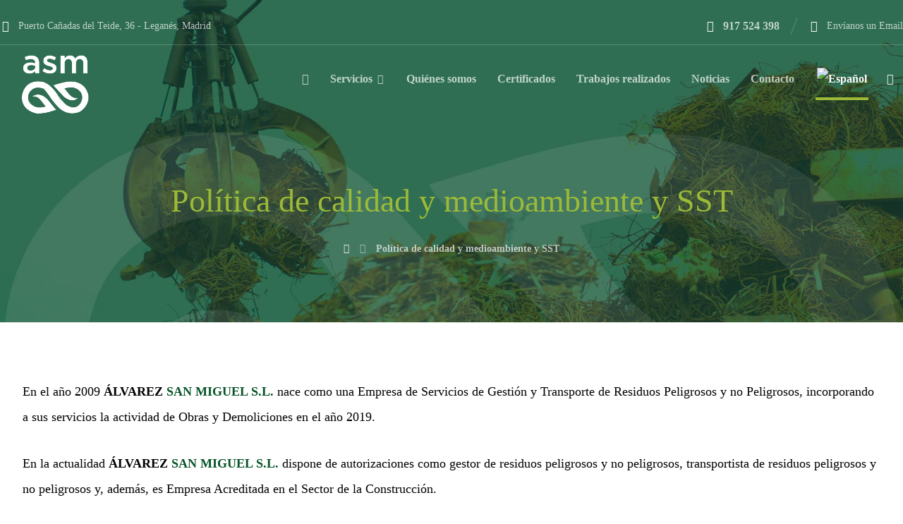

--- FILE ---
content_type: text/html; charset=UTF-8
request_url: https://alvarezsanmiguel.com/politica-de-calidad-y-medioambiente-y-sst/
body_size: 30440
content:
<!DOCTYPE html><html lang="es-ES" class="no-js"><head><script data-no-optimize="1">var litespeed_docref=sessionStorage.getItem("litespeed_docref");litespeed_docref&&(Object.defineProperty(document,"referrer",{get:function(){return litespeed_docref}}),sessionStorage.removeItem("litespeed_docref"));</script> <meta http-equiv="Content-Type" content="text/html; charset=UTF-8"/><meta name="viewport" content="width=device-width, initial-scale=1.0, minimum-scale=1.0"/><meta name='robots' content='index, follow, max-image-preview:large, max-snippet:-1, max-video-preview:-1' /><title>Política de calidad y medioambiente y SST | Alvarez San Miguel</title><link rel="canonical" href="https://alvarezsanmiguel.com/politica-de-calidad-y-medioambiente-y-sst/" /><meta property="og:locale" content="es_ES" /><meta property="og:type" content="article" /><meta property="og:title" content="Política de calidad y medioambiente y SST | Alvarez San Miguel" /><meta property="og:url" content="https://alvarezsanmiguel.com/politica-de-calidad-y-medioambiente-y-sst/" /><meta property="og:site_name" content="Álvarez San Miguel" /><meta name="twitter:card" content="summary_large_image" /><meta name="twitter:label1" content="Tiempo de lectura" /><meta name="twitter:data1" content="3 minutos" /> <script type="application/ld+json" class="yoast-schema-graph">{"@context":"https://schema.org","@graph":[{"@type":"WebPage","@id":"https://alvarezsanmiguel.com/politica-de-calidad-y-medioambiente-y-sst/","url":"https://alvarezsanmiguel.com/politica-de-calidad-y-medioambiente-y-sst/","name":"Política de calidad y medioambiente y SST | Alvarez San Miguel","isPartOf":{"@id":"https://alvarezsanmiguel.com/#website"},"datePublished":"2022-03-04T09:51:17+00:00","breadcrumb":{"@id":"https://alvarezsanmiguel.com/politica-de-calidad-y-medioambiente-y-sst/#breadcrumb"},"inLanguage":"es","potentialAction":[{"@type":"ReadAction","target":["https://alvarezsanmiguel.com/politica-de-calidad-y-medioambiente-y-sst/"]}]},{"@type":"BreadcrumbList","@id":"https://alvarezsanmiguel.com/politica-de-calidad-y-medioambiente-y-sst/#breadcrumb","itemListElement":[{"@type":"ListItem","position":1,"name":"Portada","item":"https://alvarezsanmiguel.com/"},{"@type":"ListItem","position":2,"name":"Política de calidad y medioambiente y SST"}]},{"@type":"WebSite","@id":"https://alvarezsanmiguel.com/#website","url":"https://alvarezsanmiguel.com/","name":"Álvarez San Miguel","description":"recupoeraciones","potentialAction":[{"@type":"SearchAction","target":{"@type":"EntryPoint","urlTemplate":"https://alvarezsanmiguel.com/?s={search_term_string}"},"query-input":{"@type":"PropertyValueSpecification","valueRequired":true,"valueName":"search_term_string"}}],"inLanguage":"es"}]}</script> <link rel='dns-prefetch' href='//fonts.googleapis.com' /><link rel="alternate" type="application/rss+xml" title="Álvarez San Miguel &raquo; Feed" href="https://alvarezsanmiguel.com/feed/" /><link rel="alternate" type="application/rss+xml" title="Álvarez San Miguel &raquo; Feed de los comentarios" href="https://alvarezsanmiguel.com/comments/feed/" /><link rel="alternate" title="oEmbed (JSON)" type="application/json+oembed" href="https://alvarezsanmiguel.com/wp-json/oembed/1.0/embed?url=https%3A%2F%2Falvarezsanmiguel.com%2Fpolitica-de-calidad-y-medioambiente-y-sst%2F" /><link rel="alternate" title="oEmbed (XML)" type="text/xml+oembed" href="https://alvarezsanmiguel.com/wp-json/oembed/1.0/embed?url=https%3A%2F%2Falvarezsanmiguel.com%2Fpolitica-de-calidad-y-medioambiente-y-sst%2F&#038;format=xml" /><style id='wp-img-auto-sizes-contain-inline-css'>img:is([sizes=auto i],[sizes^="auto," i]){contain-intrinsic-size:3000px 1500px}
/*# sourceURL=wp-img-auto-sizes-contain-inline-css */</style><link data-optimized="2" rel="stylesheet" href="https://alvarezsanmiguel.com/wp-content/litespeed/css/2fa9592e8bf0d282bb90053cedb85bf8.css?ver=12273" /><style id='global-styles-inline-css'>:root{--wp--preset--aspect-ratio--square: 1;--wp--preset--aspect-ratio--4-3: 4/3;--wp--preset--aspect-ratio--3-4: 3/4;--wp--preset--aspect-ratio--3-2: 3/2;--wp--preset--aspect-ratio--2-3: 2/3;--wp--preset--aspect-ratio--16-9: 16/9;--wp--preset--aspect-ratio--9-16: 9/16;--wp--preset--color--black: #000000;--wp--preset--color--cyan-bluish-gray: #abb8c3;--wp--preset--color--white: #ffffff;--wp--preset--color--pale-pink: #f78da7;--wp--preset--color--vivid-red: #cf2e2e;--wp--preset--color--luminous-vivid-orange: #ff6900;--wp--preset--color--luminous-vivid-amber: #fcb900;--wp--preset--color--light-green-cyan: #7bdcb5;--wp--preset--color--vivid-green-cyan: #00d084;--wp--preset--color--pale-cyan-blue: #8ed1fc;--wp--preset--color--vivid-cyan-blue: #0693e3;--wp--preset--color--vivid-purple: #9b51e0;--wp--preset--gradient--vivid-cyan-blue-to-vivid-purple: linear-gradient(135deg,rgb(6,147,227) 0%,rgb(155,81,224) 100%);--wp--preset--gradient--light-green-cyan-to-vivid-green-cyan: linear-gradient(135deg,rgb(122,220,180) 0%,rgb(0,208,130) 100%);--wp--preset--gradient--luminous-vivid-amber-to-luminous-vivid-orange: linear-gradient(135deg,rgb(252,185,0) 0%,rgb(255,105,0) 100%);--wp--preset--gradient--luminous-vivid-orange-to-vivid-red: linear-gradient(135deg,rgb(255,105,0) 0%,rgb(207,46,46) 100%);--wp--preset--gradient--very-light-gray-to-cyan-bluish-gray: linear-gradient(135deg,rgb(238,238,238) 0%,rgb(169,184,195) 100%);--wp--preset--gradient--cool-to-warm-spectrum: linear-gradient(135deg,rgb(74,234,220) 0%,rgb(151,120,209) 20%,rgb(207,42,186) 40%,rgb(238,44,130) 60%,rgb(251,105,98) 80%,rgb(254,248,76) 100%);--wp--preset--gradient--blush-light-purple: linear-gradient(135deg,rgb(255,206,236) 0%,rgb(152,150,240) 100%);--wp--preset--gradient--blush-bordeaux: linear-gradient(135deg,rgb(254,205,165) 0%,rgb(254,45,45) 50%,rgb(107,0,62) 100%);--wp--preset--gradient--luminous-dusk: linear-gradient(135deg,rgb(255,203,112) 0%,rgb(199,81,192) 50%,rgb(65,88,208) 100%);--wp--preset--gradient--pale-ocean: linear-gradient(135deg,rgb(255,245,203) 0%,rgb(182,227,212) 50%,rgb(51,167,181) 100%);--wp--preset--gradient--electric-grass: linear-gradient(135deg,rgb(202,248,128) 0%,rgb(113,206,126) 100%);--wp--preset--gradient--midnight: linear-gradient(135deg,rgb(2,3,129) 0%,rgb(40,116,252) 100%);--wp--preset--font-size--small: 13px;--wp--preset--font-size--medium: 20px;--wp--preset--font-size--large: 36px;--wp--preset--font-size--x-large: 42px;--wp--preset--spacing--20: 0.44rem;--wp--preset--spacing--30: 0.67rem;--wp--preset--spacing--40: 1rem;--wp--preset--spacing--50: 1.5rem;--wp--preset--spacing--60: 2.25rem;--wp--preset--spacing--70: 3.38rem;--wp--preset--spacing--80: 5.06rem;--wp--preset--shadow--natural: 6px 6px 9px rgba(0, 0, 0, 0.2);--wp--preset--shadow--deep: 12px 12px 50px rgba(0, 0, 0, 0.4);--wp--preset--shadow--sharp: 6px 6px 0px rgba(0, 0, 0, 0.2);--wp--preset--shadow--outlined: 6px 6px 0px -3px rgb(255, 255, 255), 6px 6px rgb(0, 0, 0);--wp--preset--shadow--crisp: 6px 6px 0px rgb(0, 0, 0);}:where(.is-layout-flex){gap: 0.5em;}:where(.is-layout-grid){gap: 0.5em;}body .is-layout-flex{display: flex;}.is-layout-flex{flex-wrap: wrap;align-items: center;}.is-layout-flex > :is(*, div){margin: 0;}body .is-layout-grid{display: grid;}.is-layout-grid > :is(*, div){margin: 0;}:where(.wp-block-columns.is-layout-flex){gap: 2em;}:where(.wp-block-columns.is-layout-grid){gap: 2em;}:where(.wp-block-post-template.is-layout-flex){gap: 1.25em;}:where(.wp-block-post-template.is-layout-grid){gap: 1.25em;}.has-black-color{color: var(--wp--preset--color--black) !important;}.has-cyan-bluish-gray-color{color: var(--wp--preset--color--cyan-bluish-gray) !important;}.has-white-color{color: var(--wp--preset--color--white) !important;}.has-pale-pink-color{color: var(--wp--preset--color--pale-pink) !important;}.has-vivid-red-color{color: var(--wp--preset--color--vivid-red) !important;}.has-luminous-vivid-orange-color{color: var(--wp--preset--color--luminous-vivid-orange) !important;}.has-luminous-vivid-amber-color{color: var(--wp--preset--color--luminous-vivid-amber) !important;}.has-light-green-cyan-color{color: var(--wp--preset--color--light-green-cyan) !important;}.has-vivid-green-cyan-color{color: var(--wp--preset--color--vivid-green-cyan) !important;}.has-pale-cyan-blue-color{color: var(--wp--preset--color--pale-cyan-blue) !important;}.has-vivid-cyan-blue-color{color: var(--wp--preset--color--vivid-cyan-blue) !important;}.has-vivid-purple-color{color: var(--wp--preset--color--vivid-purple) !important;}.has-black-background-color{background-color: var(--wp--preset--color--black) !important;}.has-cyan-bluish-gray-background-color{background-color: var(--wp--preset--color--cyan-bluish-gray) !important;}.has-white-background-color{background-color: var(--wp--preset--color--white) !important;}.has-pale-pink-background-color{background-color: var(--wp--preset--color--pale-pink) !important;}.has-vivid-red-background-color{background-color: var(--wp--preset--color--vivid-red) !important;}.has-luminous-vivid-orange-background-color{background-color: var(--wp--preset--color--luminous-vivid-orange) !important;}.has-luminous-vivid-amber-background-color{background-color: var(--wp--preset--color--luminous-vivid-amber) !important;}.has-light-green-cyan-background-color{background-color: var(--wp--preset--color--light-green-cyan) !important;}.has-vivid-green-cyan-background-color{background-color: var(--wp--preset--color--vivid-green-cyan) !important;}.has-pale-cyan-blue-background-color{background-color: var(--wp--preset--color--pale-cyan-blue) !important;}.has-vivid-cyan-blue-background-color{background-color: var(--wp--preset--color--vivid-cyan-blue) !important;}.has-vivid-purple-background-color{background-color: var(--wp--preset--color--vivid-purple) !important;}.has-black-border-color{border-color: var(--wp--preset--color--black) !important;}.has-cyan-bluish-gray-border-color{border-color: var(--wp--preset--color--cyan-bluish-gray) !important;}.has-white-border-color{border-color: var(--wp--preset--color--white) !important;}.has-pale-pink-border-color{border-color: var(--wp--preset--color--pale-pink) !important;}.has-vivid-red-border-color{border-color: var(--wp--preset--color--vivid-red) !important;}.has-luminous-vivid-orange-border-color{border-color: var(--wp--preset--color--luminous-vivid-orange) !important;}.has-luminous-vivid-amber-border-color{border-color: var(--wp--preset--color--luminous-vivid-amber) !important;}.has-light-green-cyan-border-color{border-color: var(--wp--preset--color--light-green-cyan) !important;}.has-vivid-green-cyan-border-color{border-color: var(--wp--preset--color--vivid-green-cyan) !important;}.has-pale-cyan-blue-border-color{border-color: var(--wp--preset--color--pale-cyan-blue) !important;}.has-vivid-cyan-blue-border-color{border-color: var(--wp--preset--color--vivid-cyan-blue) !important;}.has-vivid-purple-border-color{border-color: var(--wp--preset--color--vivid-purple) !important;}.has-vivid-cyan-blue-to-vivid-purple-gradient-background{background: var(--wp--preset--gradient--vivid-cyan-blue-to-vivid-purple) !important;}.has-light-green-cyan-to-vivid-green-cyan-gradient-background{background: var(--wp--preset--gradient--light-green-cyan-to-vivid-green-cyan) !important;}.has-luminous-vivid-amber-to-luminous-vivid-orange-gradient-background{background: var(--wp--preset--gradient--luminous-vivid-amber-to-luminous-vivid-orange) !important;}.has-luminous-vivid-orange-to-vivid-red-gradient-background{background: var(--wp--preset--gradient--luminous-vivid-orange-to-vivid-red) !important;}.has-very-light-gray-to-cyan-bluish-gray-gradient-background{background: var(--wp--preset--gradient--very-light-gray-to-cyan-bluish-gray) !important;}.has-cool-to-warm-spectrum-gradient-background{background: var(--wp--preset--gradient--cool-to-warm-spectrum) !important;}.has-blush-light-purple-gradient-background{background: var(--wp--preset--gradient--blush-light-purple) !important;}.has-blush-bordeaux-gradient-background{background: var(--wp--preset--gradient--blush-bordeaux) !important;}.has-luminous-dusk-gradient-background{background: var(--wp--preset--gradient--luminous-dusk) !important;}.has-pale-ocean-gradient-background{background: var(--wp--preset--gradient--pale-ocean) !important;}.has-electric-grass-gradient-background{background: var(--wp--preset--gradient--electric-grass) !important;}.has-midnight-gradient-background{background: var(--wp--preset--gradient--midnight) !important;}.has-small-font-size{font-size: var(--wp--preset--font-size--small) !important;}.has-medium-font-size{font-size: var(--wp--preset--font-size--medium) !important;}.has-large-font-size{font-size: var(--wp--preset--font-size--large) !important;}.has-x-large-font-size{font-size: var(--wp--preset--font-size--x-large) !important;}
/*# sourceURL=global-styles-inline-css */</style><style id='classic-theme-styles-inline-css'>/*! This file is auto-generated */
.wp-block-button__link{color:#fff;background-color:#32373c;border-radius:9999px;box-shadow:none;text-decoration:none;padding:calc(.667em + 2px) calc(1.333em + 2px);font-size:1.125em}.wp-block-file__button{background:#32373c;color:#fff;text-decoration:none}
/*# sourceURL=/wp-includes/css/classic-themes.min.css */</style> <script id="wpml-cookie-js-extra" type="litespeed/javascript">var wpml_cookies={"wp-wpml_current_language":{"value":"es","expires":1,"path":"/"}};var wpml_cookies={"wp-wpml_current_language":{"value":"es","expires":1,"path":"/"}}</script> <script type="litespeed/javascript" data-src="https://alvarezsanmiguel.com/wp-includes/js/jquery/jquery.min.js" id="jquery-core-js"></script> <script></script><link rel="https://api.w.org/" href="https://alvarezsanmiguel.com/wp-json/" /><link rel="alternate" title="JSON" type="application/json" href="https://alvarezsanmiguel.com/wp-json/wp/v2/pages/21168" /><link rel="EditURI" type="application/rsd+xml" title="RSD" href="https://alvarezsanmiguel.com/xmlrpc.php?rsd" /><meta name="generator" content="WordPress 6.9" /><link rel='shortlink' href='https://alvarezsanmiguel.com/?p=21168' /><meta name="generator" content="WPML ver:4.8.6 stt:1,2;" /><meta name="format-detection" content="telephone=no"><meta name="theme-color" content="#9cba37"><meta name="ti-site-data" content="[base64]" /><style>.cmplz-hidden {
					display: none !important;
				}</style><link rel="icon" href="https://alvarezsanmiguel.com/wp-content/uploads/2022/07/logo-recuperaciones-alvarez-san-miguel.png" type="image/png"/><meta name="generator" content="Powered by WPBakery Page Builder - drag and drop page builder for WordPress."/> <script type="application/ld+json">{
  "@context": "https://schema.org",
  "@graph": [
    {
      "@type": "AggregateRating",
      "@id": "https://alvarezsanmiguel.com/#AggregateRating",     
      "ratingValue": "4.5",
      "bestRating": "5",
      "reviewCount": 99,
      "name": "Alvarez San Miguel",
      "description": "Valoración media de Alvarez San Miguel en Google según 99 reseñas verificadas.",
	  "itemReviewed": { "@id": "https://alvarezsanmiguel.com/#RecyclingCenter" }
    }
  ]
}</script><meta name="generator" content="Powered by Slider Revolution 6.7.39 - responsive, Mobile-Friendly Slider Plugin for WordPress with comfortable drag and drop interface." />
 <script type="litespeed/javascript">(function(w,d,s,l,i){w[l]=w[l]||[];w[l].push({'gtm.start':new Date().getTime(),event:'gtm.js'});var f=d.getElementsByTagName(s)[0],j=d.createElement(s),dl=l!='dataLayer'?'&l='+l:'';j.async=!0;j.src='https://www.googletagmanager.com/gtm.js?id='+i+dl;f.parentNode.insertBefore(j,f)})(window,document,'script','dataLayer','GTM-WRLRL2T')</script> <style id="codevz-inline-css" data-noptimize>.admin-bar .cz_fixed_top_border{top:32px}.admin-bar i.offcanvas-close {top: 32px}.admin-bar .offcanvas_area, .admin-bar .hidden_top_bar{margin-top: 32px}.admin-bar .header_5,.admin-bar .onSticky{top: 32px}@media screen and (max-width:768px) {.admin-bar .header_5,.admin-bar .onSticky,.admin-bar .cz_fixed_top_border,.admin-bar i.offcanvas-close {top: 46px}.admin-bar .onSticky {top: 0}.admin-bar .offcanvas_area,.admin-bar .offcanvas_area,.admin-bar .hidden_top_bar{margin-top:46px;height:calc(100% - 46px);}}

/* Theme color */a:hover, .sf-menu > .cz.current_menu > a, .sf-menu > .cz .cz.current_menu > a,.sf-menu > .current-menu-parent > a,.comment-text .star-rating span {color: #9cba37} 
form button, .button, #edd-purchase-button, .edd-submit, .edd-submit.button.blue, .edd-submit.button.blue:hover, .edd-submit.button.blue:focus, [type=submit].edd-submit, .sf-menu > .cz > a:before,.sf-menu > .cz > a:before,
.post-password-form input[type="submit"], .wpcf7-submit, .submit_user, 
#commentform #submit, .commentlist li.bypostauthor > .comment-body:after,.commentlist li.comment-author-admin > .comment-body:after, 
 .pagination .current, .pagination > b, .pagination a:hover, .page-numbers .current, .page-numbers a:hover, .pagination .next:hover, 
.pagination .prev:hover, input[type=submit], .sticky:before, .commentlist li.comment-author-admin .fn,
input[type=submit],input[type=button],.cz_header_button,.cz_default_portfolio a,
.cz_readmore, .more-link, a.cz_btn, .cz_highlight_1:after, div.cz_btn  {background-color: #9cba37}
.cs_load_more_doing, div.wpcf7 .wpcf7-form .ajax-loader {border-right-color: #9cba37}
input:focus,textarea:focus,select:focus {border-color: #9cba37 !important}
::selection {background-color: #9cba37;color: #fff}
::-moz-selection {background-color: #9cba37;color: #fff}

/* Custom */.elms_left.footer_1_left, .inner_custom_element_footer_1_left_0 {width: 100%}
@media screen and (max-width: 768px) {
    .vc_custom_1530465071939 {
transform: translateY(120px);
margin-bottom: 120px
}
}

/* Dynamic  */.widget{background-color:rgba(255,255,255,0.01);padding-top:40px;padding-bottom:40px;margin-bottom:0px;border-style:none;border-radius:3px}.widget > .codevz-widget-title, .sidebar_inner .widget_block > div > div > h2{font-size:20px;color:#9cba37;font-weight:700;padding:0px 25px;margin-right:-30px;margin-bottom:30px;margin-left:-30px;border-style:solid;border-bottom-width:0px;border-left-width:4px}.rtl .widget > .codevz-widget-title,.rtl .sidebar_inner .widget_block > div > div > h2{border-left-width:0px;border-right-width:4px}.logo > a, .logo > h1, .logo h2{color:#ffffff;text-transform:uppercase}#menu_header_2 > .cz > a{font-size:16px;color:rgba(255,255,255,0.7);padding:0px 0px 14px;margin-right:15px;margin-left:15px}#menu_header_2 > .cz > a:hover,#menu_header_2 > .cz:hover > a,#menu_header_2 > .cz.current_menu > a,#menu_header_2 > .current-menu-parent > a{color:#ffffff}#menu_header_2 > .cz > a:before{background-color:#ffffff;width:100%;height:4px;border-width:0px;border-radius:0px;bottom:0px;left:0px}#menu_header_2 .cz .sub-menu:not(.cz_megamenu_inner_ul),#menu_header_2 .cz_megamenu_inner_ul .cz_megamenu_inner_ul{background-color:rgba(255,255,255,0.94);padding-top:19px;padding-bottom:19px;margin-top:0px;margin-right:17px;margin-left:17px;border-style:solid;border-top-width:1px;border-color:#eaeaea;border-radius:3px;box-shadow:0px 9px 20px 0px rgba(0,0,0,0.13)}#menu_header_2 .cz .cz a{font-size:14px;color:#353535;font-weight:400;padding-right:24px;padding-left:24px}#menu_header_2 .cz .cz a:hover,#menu_header_2 .cz .cz:hover > a,#menu_header_2 .cz .cz.current_menu > a,#menu_header_2 .cz .current_menu > .current_menu{color:#9cba37;font-weight:500;padding-right:30px;padding-left:30px}.onSticky{background-color:rgba(37,55,42,0.94) !important;border-style:solid !important;border-bottom-width:1px !important;border-color:rgba(255,255,255,0.75) !important}#menu_header_4 > .cz > a{color:rgba(255,255,255,0.8)}#menu_header_4 > .cz > a:hover,#menu_header_4 > .cz:hover > a,#menu_header_4 > .cz.current_menu > a,#menu_header_4 > .current-menu-parent > a{color:#ffffff;background-color:#25372a}#menu_header_4 .cz .cz a{color:rgba(255,255,255,0.6)}#menu_header_4 .cz .cz a:hover,#menu_header_4 .cz .cz:hover > a,#menu_header_4 .cz .cz.current_menu > a,#menu_header_4 .cz .current_menu > .current_menu{color:#ffffff}.page_title,.header_onthe_cover .page_title{background-position:center center;background-size:cover;background-image:url(https://alvarezsanmiguel.com/wp-content/uploads/2022/05/gestion-de-residuos-madrid-0.jpg),linear-gradient(90deg,#25372a,#25372a);padding-top:250px;padding-bottom:90px}.page_title .codevz-section-title{font-size:46px;color:#9cba37;font-weight:200}.breadcrumbs a,.breadcrumbs i{color:#e5e5e5}.breadcrumbs{padding-bottom:0px;margin-top:20px;margin-right:10px;margin-bottom:0px}.cz_middle_footer{background-size:cover;padding-top:60px;padding-bottom:30px}.footer_widget{color:rgba(255,255,255,0.75);padding:0px;margin-top:0px}.cz_middle_footer a{font-size:15px;color:rgba(255,255,255,0.72);line-height: 2}.cz_middle_footer a:hover{color:#ffffff}i.backtotop{font-size:16px;color:#ffffff;background-color:#25372a;border-style:none;border-width:0px;border-radius:3px}i.fixed_contact{font-size:16px;color:#ffffff;background-color:#25372a;border-style:none;border-width:0px;border-radius:3px}.footer_widget > .codevz-widget-title, footer .widget_block > div > div > h2{font-size:14px;color:#ffffff;text-transform:uppercase;border-style:none}.woocommerce ul.products li.product .cz_image_in{border-style:solid;border-color:rgba(0,0,0,0.27);border-radius:3px}.woocommerce ul.products li.product .woocommerce-loop-category__title, .woocommerce ul.products li.product .woocommerce-loop-product__title, .woocommerce ul.products li.product h3,.woocommerce.woo-template-2 ul.products li.product .woocommerce-loop-category__title, .woocommerce.woo-template-2 ul.products li.product .woocommerce-loop-product__title, .woocommerce.woo-template-2 ul.products li.product h3{font-size:18px;color:#000000;text-align:left;font-weight:500;background-color:#ffffff;padding:10px 20px;margin-top:-40px;margin-right:-15px;margin-left:-15px;border-radius:3px;box-shadow:0px 10px 50px 0px rgba(0,0,0,0.1);display:table;position:relative;z-index:9}.rtl.woocommerce ul.products li.product .woocommerce-loop-category__title,.rtl.woocommerce ul.products li.product .woocommerce-loop-product__title,.rtl.woocommerce ul.products li.product h3,.rtl.woocommerce.woo-template-2 ul.products li.product .woocommerce-loop-category__title,.rtl.woocommerce.woo-template-2 ul.products li.product .woocommerce-loop-product__title,.rtl.woocommerce.woo-template-2 ul.products li.product h3{text-align:right}.woocommerce ul.products li.product .star-rating{display:none}.woocommerce ul.products li.product .button.add_to_cart_button, .woocommerce ul.products li.product .button[class*="product_type_"]{font-size:13px;color:#9cba37;background-color:#ffffff;border-radius:3px;position:absolute;top:-5px;left:20px;float:left;opacity:0.0}.rtl.woocommerce ul.products li.product .button.add_to_cart_button,.rtl.woocommerce ul.products li.product .button[class*="product_type_"]{float:right;left:auto;right:20px}.woocommerce ul.products li.product .price{font-size:16px;color:#ffffff;background-color:#9cba37;border-radius:3px;box-shadow:0px 10px 50px 0px rgba(0,0,0,0.14);top:-15px;right:-15px}.rtl.woocommerce ul.products li.product .price{right:auto;left:-15px}.woocommerce div.product .summary > p.price, .woocommerce div.product .summary > span.price{font-size:50px;color:#9cba37;font-weight:300}.tagcloud a:hover, .widget .tagcloud a:hover, .cz_post_cat a:hover, .cz_post_views a:hover{color:#ffffff;background-color:#9cba37}.pagination a, .pagination > b, .pagination span, .page-numbers a, .page-numbers span, .woocommerce nav.woocommerce-pagination ul li a, .woocommerce nav.woocommerce-pagination ul li span{font-size:16px;color:#9cba37;font-weight:300;background-color:rgba(156,186,55,0.06);padding:0px;margin-right:5px;border-style:none;border-radius:3px;float:left}.rtl .pagination a,.rtl .pagination > b,.rtl .pagination span,.rtl .page-numbers a,.rtl .page-numbers span,.rtl.woocommerce nav.woocommerce-pagination ul li a,.rtl.woocommerce nav.woocommerce-pagination ul li span{float:right;margin-right:0px;margin-left:5px}#menu_header_2 .sub-menu .sub-menu:not(.cz_megamenu_inner_ul){margin-top:-22px;margin-right:0px;margin-left:0px}.cz-cpt-post .cz_readmore, .cz-cpt-post .more-link{color:#9cba37;line-height:2;background-color:rgba(156,186,55,0.08);padding-right:10px;padding-left:15px;border-radius:3px}.rtl.cz-cpt-post .cz_readmore,.rtl.cz-cpt-post .more-link{padding-left:10px;padding-right:15px}.cz-cpt-post .cz_readmore:hover, .cz-cpt-post .more-link:hover{color:#ffffff;background-color:#9cba37}.woocommerce ul.products li.product .button.add_to_cart_button:hover, .woocommerce ul.products li.product .button[class*="product_type_"]:hover{color:#ffffff;background-color:#9cba37}.cz-cpt-post .cz_default_loop .cz_post_author_avatar img{width:32px;padding:0px;border-style:none;border-radius:3px;box-shadow:none}.cz-cpt-post .cz_default_loop .cz_post_date{font-size:12px;font-style:italic}.cz-cpt-post .cz_default_loop .cz_post_title h3{font-size:32px;padding-top:16px}#menu_header_2 > .cz > a .cz_indicator{font-size:14px;color:rgba(255,255,255,0.7)}.cz_default_loop.sticky > div{background-color:rgba(167,167,167,0.1);margin-bottom:40px;border-style:solid;border-width:2px;border-color:#000370;border-radius:6px}.cz-cpt-post .cz_default_loop > div{padding-bottom:40px;margin-bottom:40px;border-style:solid}.cz-cpt-post .cz_default_loop .cz_post_meta{margin-bottom:20px}#comments > h3,.content.cz_related_posts > h4,.content.cz_author_box > h4,.related.products > h2,.upsells.products > h2,.up-sells.products > h2,.up-sells.products > h2,.woocommerce-page .cart-collaterals .cart_totals > h2,.woocommerce-page #customer_details > div:first-child > div:first-child > h3:first-child,.woocommerce-page .codevz-checkout-details > h3,.woocommerce-page .woocommerce-order-details > h2,.woocommerce-page .woocommerce-customer-details > h2,.woocommerce-page .cart-collaterals .cross-sells > h2{font-size:20px;color:#9cba37;font-weight:700;padding:0px 25px;margin-right:-30px;margin-bottom:30px;margin-left:-30px;border-style:solid;border-bottom-width:0px;border-left-width:4px}.rtl #comments > h3,.rtl .content.cz_related_posts > h4,.rtl .content.cz_author_box > h4,.rtl .related.products > h2,.rtl .upsells.products > h2,.rtl .up-sells.products > h2,.rtl .up-sells.products > h2,.rtl.woocommerce-page .cart-collaterals .cart_totals > h2,.rtl.woocommerce-page #customer_details > div:first-child > div:first-child > h3:first-child,.rtl.woocommerce-page .codevz-checkout-details > h3,.rtl.woocommerce-page .woocommerce-order-details > h2,.rtl.woocommerce-page .woocommerce-customer-details > h2,.rtl.woocommerce-page .cart-collaterals .cross-sells > h2{border-left-width:0px;border-right-width:4px}.next_prev .previous i,.next_prev .next i{background-color:#ffffff;padding:5px;border-style:none;border-width:1px;border-color:#e5e5e5;border-radius:3px;box-shadow:0px 10px 60px 0px rgba(0,0,0,0.1)}.next_prev .previous:hover i,.next_prev .next:hover i{color:#ffffff;background-color:#9cba37}.next_prev h4{margin-right:8px;margin-left:8px} .content .xtra-post-title,  .content .codevz-section-title{font-size:32px}.single .content .xtra-post-title{font-size:32px}form button,.comment-form button,a.cz_btn,div.cz_btn,a.cz_btn_half_to_fill:before,a.cz_btn_half_to_fill_v:before,a.cz_btn_half_to_fill:after,a.cz_btn_half_to_fill_v:after,a.cz_btn_unroll_v:before, a.cz_btn_unroll_h:before,a.cz_btn_fill_up:before,a.cz_btn_fill_down:before,a.cz_btn_fill_left:before,a.cz_btn_fill_right:before,.wpcf7-submit,input[type=submit],input[type=button],.button,.cz_header_button,.woocommerce a.button,.woocommerce input.button,.woocommerce #respond input#submit.alt,.woocommerce a.button.alt,.woocommerce button.button.alt,.woocommerce input.button.alt,.woocommerce #respond input#submit, .woocommerce a.button, .woocommerce button.button, .woocommerce input.button, #edd-purchase-button, .edd-submit, [type=submit].edd-submit, .edd-submit.button.blue,.woocommerce #payment #place_order, .woocommerce-page #payment #place_order,.woocommerce button.button:disabled, .woocommerce button.button:disabled[disabled], .woocommerce a.button.wc-forward,.wp-block-search .wp-block-search__button,.woocommerce-message a.restore-item.button{font-weight:700;border-radius:3px}input,textarea,select,.qty,.woocommerce-input-wrapper .select2-selection--single,#add_payment_method table.cart td.actions .coupon .input-text, .woocommerce-cart table.cart td.actions .coupon .input-text, .woocommerce-checkout table.cart td.actions .coupon .input-text,.woocommerce form .form-row .input-text, .woocommerce form .form-row select{border-radius:3px}.pagination .current, .pagination > b, .pagination a:hover, .page-numbers .current, .page-numbers a:hover, .pagination .next:hover, .pagination .prev:hover, .woocommerce nav.woocommerce-pagination ul li a:focus, .woocommerce nav.woocommerce-pagination ul li a:hover, .woocommerce nav.woocommerce-pagination ul li span.current{color:#ffffff;font-weight:900}[class*="cz_tooltip_"] [data-title]:after{font-family:'Roboto'}body, body.rtl, .rtl form, .xtra-fixed-mobile-nav-e > div{font-size:18px;font-family:'Roboto'}h1,h2,h3,h4,h5,h6{font-weight:700}#menu_header_2 .cz_parent_megamenu > [class^="cz_megamenu_"] > .cz, .cz_parent_megamenu > [class*=" cz_megamenu_"] > .cz{padding-right:10px;padding-left:10px;margin-top:10px;margin-bottom:10px;border-style:solid;border-left-width:1px;border-color:rgba(63,63,63,0.1)}#menu_header_2 .cz .cz .codevz-plus-megamenu-title{font-size:18px;margin-top:-10px}.cz-cpt-post .cz_post_image, .cz-cpt-post .cz_post_svg{border-radius:3px;box-shadow:0px 10px 40px rgba(0,0,0,0.1)}.cz-cpt-portfolio .cz_default_loop .cz_post_image, .cz-cpt-portfolio .cz_post_svg{border-style:none;border-radius:3px}.cz-cpt-post .cz_default_loop .cz_post_excerpt{color:#636363}form button:hover,.comment-form button:hover,a.cz_btn:hover,div.cz_btn:hover,a.cz_btn_half_to_fill:hover:before, a.cz_btn_half_to_fill_v:hover:before,a.cz_btn_half_to_fill:hover:after, a.cz_btn_half_to_fill_v:hover:after,a.cz_btn_unroll_v:after, a.cz_btn_unroll_h:after,a.cz_btn_fill_up:after,a.cz_btn_fill_down:after,a.cz_btn_fill_left:after,a.cz_btn_fill_right:after,.wpcf7-submit:hover,input[type=submit]:hover,input[type=button]:hover,.button:hover,.cz_header_button:hover,.woocommerce a.button:hover,.woocommerce input.button:hover,.woocommerce #respond input#submit.alt:hover,.woocommerce a.button.alt:hover,.woocommerce button.button.alt:hover,.woocommerce input.button.alt:hover,.woocommerce #respond input#submit:hover, .woocommerce a.button:hover, .woocommerce button.button:hover, .woocommerce input.button:hover, #edd-purchase-button:hover, .edd-submit:hover, [type=submit].edd-submit:hover, .edd-submit.button.blue:hover, .edd-submit.button.blue:focus,.woocommerce #payment #place_order:hover, .woocommerce-page #payment #place_order:hover,.woocommerce div.product form.cart .button:hover,.woocommerce button.button:disabled:hover, .woocommerce button.button:disabled[disabled]:hover, .woocommerce a.button.wc-forward:hover,.wp-block-search .wp-block-search__button:hover,.woocommerce-message a.restore-item.button:hover{color:#ffffff;background-color:#25372a}.sidebar_inner{background-color:#ffffff;border-style:none;border-width:1px;border-color:#e5e5e5;border-radius:3px;box-shadow:0px 10px 60px 0px rgba(0,0,0,0.1)}.page_content img, a.cz_post_image img, footer img, .cz_image_in, .wp-block-gallery figcaption, .cz_grid .cz_grid_link{border-radius:3px}p{font-size:18px}.elms_row .cz_social a, .fixed_side .cz_social a, #xtra-social-popup [class*="xtra-social-type-"] a{font-size:16px;color:rgba(255,255,255,0.9)}.elms_row .cz_social a:hover, .fixed_side .cz_social a:hover, #xtra-social-popup [class*="xtra-social-type-"] a:hover{color:#ffffff}[class*="cz_tooltip_"] [data-title]:after{color:#ffffff;background-color:#9cba37;padding:10px 20px;border-radius:3px}.header_1 .row{border-style:solid;border-bottom-width:1px;border-color:rgba(255,255,255,0.2)}.header_2 .row{padding-right:30px;padding-left:30px}#menu_header_4{background-position:left center;background-size:cover;background-color:#9cba37}#menu_header_4 .cz .cz .codevz-plus-megamenu-title{color:rgba(255,255,255,0.7)}.footer_1 .row{border-style:solid;border-bottom-width:1px;border-color:rgba(255,255,255,0.2)}.footer_2 .row{padding-bottom:20px;border-style:solid;border-top-width:1px;border-color:rgba(255,255,255,0.2)}.page_footer{background-size:cover;background-image:url(https://alvarezsanmiguel.com/wp-content/uploads/2022/05/CHATARRA.jpg),linear-gradient(90deg,#25372a,#25372a)}i.backtotop:hover{color:#ffffff;background-color:#9cba37}div.fixed_contact{border-radius:3px}i.fixed_contact:hover,i.fixed_contact_active{color:#ffffff;background-color:#9cba37}.cz-cpt-post article .cz_post_icon{font-size:24px;color:#9cba37;background-color:#ffffff;border-radius:3px}.cz-cpt-post article .cz_post_icon:hover{color:#ffffff;background-color:#9cba37}.cz-cpt-post .cz_readmore i, .cz-cpt-post .more-link i{color:#9cba37;margin-top:1px;float:right}.rtl.cz-cpt-post .cz_readmore i,.rtl.cz-cpt-post .more-link i{float:left}.cz-cpt-post .cz_readmore:hover i, .cz-cpt-post .more-link:hover i{color:#ffffff;padding-right:3px;padding-left:3px}.tagcloud a, .widget .tagcloud a, .cz_post_cat a, .cz_post_views a{color:rgba(156,186,55,0.7);background-color:rgba(156,186,55,0.05);border-style:none}.next_prev h4 small{color:#828282}.xtra-comments,.content.cz_related_posts,.cz_author_box,.related.products,.upsells.products,.up-sells.products,.woocommerce-page .cart-collaterals .cart_totals,.woocommerce-page #customer_details,.woocommerce-page .codevz-checkout-details,.woocommerce-page .woocommerce-order-details,.woocommerce-page .woocommerce-customer-details,.woocommerce-page .cart-collaterals .cross-sells,.woocommerce-account .cz_post_content > .woocommerce{background-color:#ffffff;padding:30px 30px 10px;margin-bottom:50px;border-style:none;border-width:1px;border-color:#e5e5e5;border-radius:3px;box-shadow:0px 10px 60px 0px rgba(0,0,0,0.1)}.cz_related_posts .cz_related_post_date{font-size:12px}.cz_related_posts .cz_related_post_date a{color:#6d6d6d}.xtra-comments .commentlist li article{padding:20px;border-style:solid;border-width:0px 0px 1px;border-radius:0px}.cz-cpt-portfolio .cz_default_loop > div{border-style:none}.cz-cpt-portfolio article .cz_post_icon{font-size:36px;color:#ffffff;background-color:rgba(255,255,255,0.01);border-radius:3px;top:auto;right:-20px;bottom:-30px;left:auto}.rtl.cz-cpt-portfolio article .cz_post_icon{left:50px;right:auto}.cz-cpt-portfolio .cz_default_loop:hover .cz_post_image,.cz-cpt-portfolio  article:hover .cz_post_svg{background-color:#9cba37}.cz-cpt-portfolio .cz_default_loop .cz_post_title h3{font-size:30px;margin-top:35px}.cz-cpt-portfolio .cz_default_loop .cz_post_meta{top:14px;left:16px;bottom:auto !important}.cz-cpt-portfolio .cz_default_loop .cz_post_author_avatar img{display:none}.cz-cpt-portfolio .cz_default_loop .cz_post_author_name{display:none}.cz-cpt-portfolio .cz_default_loop .cz_post_date{font-size:12px;color:#9cba37;background-color:#ffffff;padding:0px 10px;border-radius:3px;opacity:1}.rtl.cz-cpt-portfolio .cz_default_loop .cz_post_date{margin-right:-15px}.woocommerce .woocommerce-result-count{font-size:14px;color:#9cba37;background-color:rgba(156,186,55,0.03);padding:5px 20px;margin-bottom:60px;border-radius:3px}.woocommerce div.product .product_title{display:none}.single_con .tagcloud a:first-child, .single_con .cz_post_cat a:first-child, .cz_post_views a:first-child{color:#9cba37;background-color:#ffffff}div.xtra-share{background-color:#ffffff;margin-bottom:50px;border-style:none;border-width:1px;border-color:#e5e5e5;border-radius:3px;box-shadow:0px 10px 60px 0px rgba(0,0,0,0.1);display:flex}div.xtra-share a{width:100%;border-radius:3px}.woocommerce .cart .xtra-product-icons-wishlist{border-radius:3px}.woocommerce div.product .woocommerce-tabs ul.tabs li{background-color:#ffffff;border-style:none;margin-top:35px!important}.woocommerce div.product .woocommerce-tabs .panel{background-color:#ffffff;margin-bottom:50px;border-style:none;border-width:1px;border-color:#e5e5e5;box-shadow:0px 10px 60px rgba(0,0,0,0.1)}.woocommerce div.product .woocommerce-tabs ul.tabs li.active{color:#9cba37;background-color:#ffffff;border-style:none;border-width:1px;border-color:#e5e5e5;box-shadow:0px 10px 60px 0px rgba(0,0,0,0.1)}.cz_related_posts .cz_related_post_date a:hover{color:#9cba37}.products .product .xtra-product-icons{font-size:16px;padding:2px;border-radius:3px}.products .product .xtra-add-to-wishlist{border-radius:3px}.products .product .xtra-add-to-wishlist:hover{color:#9cba37;background-color:#ffffff}.products .product .xtra-product-quick-view{margin-top:2px;border-radius:3px}.products .product .xtra-product-quick-view:hover{color:#9cba37;background-color:#ffffff}#xtra_quick_view .cz_popup_in, #xtra_wish_compare .cz_popup_in{border-radius:4px}.woocommerce .cart .xtra-product-icons-wishlist:hover{background-color:#25372a}.quantity-down{color:#444444;background-color:#f4f4f4;padding:8px;margin-left:5px;border-radius:3px}.rtl .quantity-down{margin-left:0px;margin-right:10px}.quantity-down:hover{color:#ffffff;background-color:#9cba37}.quantity-up{color:#444444;background-color:#f4f4f4;padding:8px;margin-left:-45px;border-radius:3px}.quantity-up:hover{color:#ffffff;background-color:#9cba37}div.xtra-share:before{font-size:14px;color:#9cba37;font-weight:700;padding:0px 25px;margin-right:-10px;margin-left:-10px;border-style:solid;border-width:0px 0px 0px 4px}.rtl div.xtra-share:before{border-left-width:0px;border-right-width:4px}.xtra-fixed-mobile-nav > a{background-color:#25372a}.xtra-fixed-mobile-nav > a:hover,.xtra-fixed-mobile-nav > .xtra-active{color:#ffffff;background-color:#9cba37}.woocommerce .quantity .qty{background-color:#ffffff;width:120px;margin-left:-40px;border-style:none;border-width:1px;border-color:#e5e5e5;border-radius:3px;box-shadow:0px 10px 60px 0px rgba(0,0,0,0.1);display:flex}.xtra-mobile-menu-text{color:#eaeaea;padding-top:10px;padding-bottom:10px}li.xtra-mobile-menu-additional .cz_social a{font-size:18px;padding:5px}

/* Responsive */@media screen and (max-width:1240px){#layout{width:100%!important}#layout.layout_1,#layout.layout_2{width:95%!important}.row{width:90% !important;padding:0}blockquote{padding:20px}footer .elms_center,footer .have_center .elms_left, footer .have_center .elms_center, footer .have_center .elms_right{float:none;display:block;text-align:center;margin:0 auto;flex:unset}}@media screen and (max-width:768px){.widget > .codevz-widget-title, .sidebar_inner .widget_block > div > div > h2{border-style:solid;border-right-width:4px;border-left-width:4px;}.page_title,.header_onthe_cover .page_title{padding-top:140px;}.page_title .codevz-section-title{font-size:32px;}.breadcrumbs a,.breadcrumbs i{font-size:12px;}}@media screen and (max-width:480px){body, body.rtl, .rtl form, .xtra-fixed-mobile-nav-e > div{font-size:14px;line-height:1.6;}.page_title .codevz-section-title{font-size:22px;}#comments > h3,.content.cz_related_posts > h4,.content.cz_author_box > h4,.related.products > h2,.upsells.products > h2,.up-sells.products > h2,.up-sells.products > h2,.woocommerce-page .cart-collaterals .cart_totals > h2,.woocommerce-page #customer_details > div:first-child > div:first-child > h3:first-child,.woocommerce-page .codevz-checkout-details > h3,.woocommerce-page .woocommerce-order-details > h2,.woocommerce-page .woocommerce-customer-details > h2,.woocommerce-page .cart-collaterals .cross-sells > h2{text-align:center;border-style:solid;border-right-width:4px;border-left-width:4px;}.xtra-comments .commentlist li article{padding:0px 0px 20px;}.cz-cpt-portfolio .cz_default_loop .cz_post_date{line-height:2;}.woocommerce .woocommerce-result-count{line-height:2;margin-bottom:20px;}}</style><script type="litespeed/javascript">function setREVStartSize(e){window.RSIW=window.RSIW===undefined?window.innerWidth:window.RSIW;window.RSIH=window.RSIH===undefined?window.innerHeight:window.RSIH;try{var pw=document.getElementById(e.c).parentNode.offsetWidth,newh;pw=pw===0||isNaN(pw)||(e.l=="fullwidth"||e.layout=="fullwidth")?window.RSIW:pw;e.tabw=e.tabw===undefined?0:parseInt(e.tabw);e.thumbw=e.thumbw===undefined?0:parseInt(e.thumbw);e.tabh=e.tabh===undefined?0:parseInt(e.tabh);e.thumbh=e.thumbh===undefined?0:parseInt(e.thumbh);e.tabhide=e.tabhide===undefined?0:parseInt(e.tabhide);e.thumbhide=e.thumbhide===undefined?0:parseInt(e.thumbhide);e.mh=e.mh===undefined||e.mh==""||e.mh==="auto"?0:parseInt(e.mh,0);if(e.layout==="fullscreen"||e.l==="fullscreen")
newh=Math.max(e.mh,window.RSIH);else{e.gw=Array.isArray(e.gw)?e.gw:[e.gw];for(var i in e.rl)if(e.gw[i]===undefined||e.gw[i]===0)e.gw[i]=e.gw[i-1];e.gh=e.el===undefined||e.el===""||(Array.isArray(e.el)&&e.el.length==0)?e.gh:e.el;e.gh=Array.isArray(e.gh)?e.gh:[e.gh];for(var i in e.rl)if(e.gh[i]===undefined||e.gh[i]===0)e.gh[i]=e.gh[i-1];var nl=new Array(e.rl.length),ix=0,sl;e.tabw=e.tabhide>=pw?0:e.tabw;e.thumbw=e.thumbhide>=pw?0:e.thumbw;e.tabh=e.tabhide>=pw?0:e.tabh;e.thumbh=e.thumbhide>=pw?0:e.thumbh;for(var i in e.rl)nl[i]=e.rl[i]<window.RSIW?0:e.rl[i];sl=nl[0];for(var i in nl)if(sl>nl[i]&&nl[i]>0){sl=nl[i];ix=i}
var m=pw>(e.gw[ix]+e.tabw+e.thumbw)?1:(pw-(e.tabw+e.thumbw))/(e.gw[ix]);newh=(e.gh[ix]*m)+(e.tabh+e.thumbh)}
var el=document.getElementById(e.c);if(el!==null&&el)el.style.height=newh+"px";el=document.getElementById(e.c+"_wrapper");if(el!==null&&el){el.style.height=newh+"px";el.style.display="block"}}catch(e){console.log("Failure at Presize of Slider:"+e)}}</script> <style id="wp-custom-css">.blanco p { color: #f6f6f6; } 


#menu_header_2 > .cz > a::before {
  background-color: #9cba37 !important;
}

#menu_header_2 .cz .sub-menu:not(.cz_megamenu_inner_ul) {
  background-color:#ffffffc2;
padding-top: 15px;
padding-bottom: 15px;

}

.sf-menu .sub-menu {
  min-width: 75px !important;
	max-width:222px;
	width:inherit !important;
  }

.sf-menu  .submenuok ul   {
	min-width:230px !important;
  }


h6.service_text a {
color:#fff !important;
  }

i.fixed_contact {
   right: 77px !important;
}

.widget_text {
	margin: 0 0 0 !important;
}

.h3_service_text {
    overflow-wrap: break-word;
    font-family: 'Roboto';
    color: #fff;
    word-break: normal;
    border: 0;
    outline: 0px;
    line-height: 1.4 !important;
    margin: 0 0 10px 0;
    font-size: 24px;
    font-weight: 700;
    border-bottom: 4px solid #F1F1F1;
    display: inline-block;
    padding: 0 0 8px;
    transition: all .2s ease-in-out;
}

.h3_service_text_home {
    overflow-wrap: break-word;
    font-family: 'Roboto';
    color: #ffffff !important;
    word-break: normal;
    border: 0;
    outline: 0px;
    line-height: 1.4 !important;
    margin: 0 0 10px 0;
    font-size: 24px;
    font-weight: 700;
    border-bottom: 1px solid rgba(255,255,255,0.15);
    display: inline-block;
    padding: 0 0 8px;
    transition: all .2s ease-in-out;
}

.h3_politicas {
    overflow-wrap: break-word;
    font-family: 'Roboto';
    word-break: normal;
    border: 0;
    outline: 0px;
    -webkit-font-smoothing: antialiased;
    line-height: 1.4 !important;
    margin: 0 0 10px 0;
    border-bottom: 4px solid #F1F1F1;
    display: inline-block;
    padding: 0 0 8px;
    transition: all .2s ease-in-out;
    font-size: 20px;
    color: #ffffff;
    font-weight: 400;
    border-style: solid;
}


.h3_certificados_nombres {
    overflow-wrap: break-word;
    font-family: 'Roboto';
    word-break: normal;
    border: 0;
    outline: 0px;
    -webkit-font-smoothing: antialiased;
    line-height: 1.4 !important;
    margin: 0 0 10px 0;
    border-bottom: 4px solid #F1F1F1;
    display: inline-block;
    padding: 0 0 8px;
    transition: all .2s ease-in-out;
    font-size: 20px;
    color: #ffffff;
    font-weight: 400;
    border-style: solid;
    border-color: #9cba37;
}

a.enlace2{
    color: #9cba37 !important;
}
a:hover.enlace2 {
	color: #ffffff !important;
}
a:hover.enlace {
	color: #ffffff !important;
}


.cz_grid_item h6 {
  font-size: 18px !important;
	text-transform: uppercase;
}</style><noscript><style>.wpb_animate_when_almost_visible { opacity: 1; }</style></noscript><style id='rs-plugin-settings-inline-css'>#rs-demo-id {}
/*# sourceURL=rs-plugin-settings-inline-css */</style></head><body data-cmplz=1 id="intro" class="wp-singular page-template-default page page-id-21168 wp-embed-responsive wp-theme-xtra theme-5.4 codevz-plus-5.4 cz-cpt-post  cz_sticky clr cz-page-21168 wpb-js-composer js-comp-ver-8.7.2 vc_responsive"  data-ajax="https://alvarezsanmiguel.com/wp-admin/admin-ajax.php"><div id="layout" class="clr layout_"><div class="inner_layout header_onthe_cover header_onthe_cover_all"><div class="cz_overlay" aria-hidden="true"></div><header id="site_header" class="page_header clr cz_sticky_h2"><div class="header_1 smart_sticky cz_menu_fx_left_to_right"><div class="row elms_row"><div class="clr"><div class="elms_left header_1_left"><div class="cz_elm icon_header_1_left_0 inner_icon_header_1_left_0" style="margin-top:20px;margin-bottom:10px;"><a class="elm_icon_text" title="Header information" href="https://www.google.com/maps/place/Alvarez+San+Miguel/@40.3480627,-3.7330662,18z/data=!3m1!4b1!4m5!3m4!1s0xd42274323c0a4c7:0xe9c0a0685c1fbd85!8m2!3d40.348061!4d-3.732146" data-cz-style=".icon_header_1_left_0 .elm_icon_text:hover .it_text {color:#ffffff !important;}" target="_blank"><i class="fa czico-Icon-Location-Pin" style="font-size:16px;color:#ffffff;" aria-hidden="true"></i><span class="it_text ml10" style="font-size:14px;color:rgba(255,255,255,0.7);">Puerto Cañadas del Teide, 36 -  Leganés, Madrid</span></a></div></div><div class="elms_right header_1_right"><div class="cz_elm icon_header_1_right_1 inner_icon_header_1_right_0" style="margin-top:20px;margin-bottom:10px;"><a class="elm_icon_text" title="Header information" href="mailto: recuperaciones@alvarezsanmiguel.com" data-cz-style=".icon_header_1_right_1 .elm_icon_text:hover .it_text {color:#ffffff !important;}"><i class="fa czico-006-speech-bubble-with-text-lines" style="font-size:16px;color:#ffffff;" aria-hidden="true"></i><span class="it_text ml10" style="font-size:14px;color:rgba(255,255,255,0.7);">Envíanos un Email</span></a></div><div class="cz_elm line_header_1_right_2 inner_line_header_1_right_1" style="margin-top:24px;margin-bottom:10px;"><div class="header_line_3" style="background-color:rgba(255,255,255,0.2);height:26px;">&nbsp;</div></div><div class="cz_elm icon_header_1_right_3 inner_icon_header_1_right_2" style="margin-top:20px;margin-bottom:10px;"><a class="elm_icon_text" title="Header information" href="tel:917524398" data-cz-style=".icon_header_1_right_3 .elm_icon_text:hover .it_text {color:#ffffff !important;}"><i class="fa czico-122-phone-call" style="font-size:16px;color:#ffffff;" aria-hidden="true"></i><span class="it_text ml10" style="font-size:16px;color:rgba(255,255,255,0.7);"><b> 917 524 398</b></span></a></div></div></div></div></div><div class="header_2 header_is_sticky smart_sticky cz_menu_fx_center_to_sides"><div class="row elms_row"><div class="clr"><div class="elms_left header_2_left"><div class="cz_elm logo_header_2_left_4 inner_logo_header_2_left_0" style="margin-top:13px;margin-bottom:15px;"><div class="logo_is_img logo"><a href="https://alvarezsanmiguel.com/" title="recupoeraciones"><img data-lazyloaded="1" src="[data-uri]" fetchpriority="high" data-src="https://alvarezsanmiguel.com/wp-content/uploads/2022/05/logo-recuperaciones-alvarez-san-miguel.png" alt="Álvarez San Miguel" width="97" height="86" style="width: 97px"></a></div></div></div><div class="elms_right header_2_right"><div class="cz_elm social_header_2_right_5 inner_social_header_2_right_0" style="margin-top:32px;margin-bottom:2px;"><div class="cz_social cz_social_colored_hover cz_social_fx_10 cz_tooltip cz_tooltip_down"><a class="cz-facebook" href="https://www.facebook.com/recuperaciones.asm/" data-title="Facebook" aria-label="Facebook" target="_blank" rel="noopener noreferrer nofollow"><i class="fa fa-facebook"></i><span>Facebook</span></a><a class="cz-instagram" href="https://www.instagram.com/alvarez.san.miguel/?hl=es" data-title="Instagram" aria-label="Instagram" target="_blank" rel="noopener noreferrer nofollow"><i class="fab fa-instagram"></i><span>Instagram</span></a></div></div><div class="cz_elm widgets_header_2_right_6 inner_widgets_header_2_right_1" style="margin-top:28px;margin-bottom:28px;"><div class="offcanvas_container"><i class="fa czico-052-three-2 cz_ofc_68150" data-cz-style="i.cz_ofc_68150{font-size:18px;color:#ffffff;}" aria-label="Widgets"><span></span></i><div class="offcanvas_area offcanvas_original inview_right" style="padding:0px;"><div id="text-2" class="center_on_mobile widget clr widget_text"><h4 class="codevz-widget-title"><span></span></h4><div class="textwidget"><p><span style="font-size: 38px; color: #25372a; font-weight: 500;">CONTACTO</span></p><p>Rellena el siguiente formulario y nos pondremos en contacto lo antes posible.</p><div class="wpcf7 no-js" id="wpcf7-f126-o1" lang="es-ES" dir="ltr" data-wpcf7-id="126"><div class="screen-reader-response"><p role="status" aria-live="polite" aria-atomic="true"></p><ul></ul></div><form action="/politica-de-calidad-y-medioambiente-y-sst/#wpcf7-f126-o1" method="post" class="wpcf7-form init" aria-label="Formulario de contacto" novalidate="novalidate" data-status="init"><fieldset class="hidden-fields-container"><input type="hidden" name="_wpcf7" value="126" /><input type="hidden" name="_wpcf7_version" value="6.1.4" /><input type="hidden" name="_wpcf7_locale" value="es_ES" /><input type="hidden" name="_wpcf7_unit_tag" value="wpcf7-f126-o1" /><input type="hidden" name="_wpcf7_container_post" value="0" /><input type="hidden" name="_wpcf7_posted_data_hash" value="" /><input type="hidden" name="_wpcf7_recaptcha_response" value="" /></fieldset><p><span class="wpcf7-form-control-wrap" data-name="your-name"><input size="40" maxlength="400" class="wpcf7-form-control wpcf7-text wpcf7-validates-as-required" aria-required="true" aria-invalid="false" placeholder="Nombre (*)" value="" type="text" name="your-name" /></span></p><p><span class="wpcf7-form-control-wrap" data-name="telefono"><input size="40" maxlength="400" class="wpcf7-form-control wpcf7-tel wpcf7-text wpcf7-validates-as-tel" aria-invalid="false" placeholder="Teléfono" value="" type="tel" name="telefono" /></span></p><p><span class="wpcf7-form-control-wrap" data-name="your-email"><input size="40" maxlength="400" class="wpcf7-form-control wpcf7-email wpcf7-validates-as-required wpcf7-text wpcf7-validates-as-email" aria-required="true" aria-invalid="false" placeholder="Email (*)" value="" type="email" name="your-email" /></span></p><p><span class="wpcf7-form-control-wrap" data-name="your-message"><textarea cols="40" rows="10" maxlength="2000" class="wpcf7-form-control wpcf7-textarea" aria-invalid="false" placeholder="Mensaje" name="your-message"></textarea></span></p><div style="font-size:14px; line-height:16px;"><p><span class="wpcf7-form-control-wrap" data-name="acceptance-311"><span class="wpcf7-form-control wpcf7-acceptance optional"><span class="wpcf7-list-item"><label><input type="checkbox" name="acceptance-311" value="1" aria-invalid="false" /><span class="wpcf7-list-item-label">Consiento el uso de mis datos personales para las finalidades señaladas en la <a href="/politica-de-privacidad/" rel="nofollow">Política de Privacidad</a></span></label></span></span></span></p></div><p><input class="wpcf7-form-control wpcf7-submit has-spinner" type="submit" value="Enviar" /></p><div class="wpcf7-response-output" aria-hidden="true"></div></form></div></div></div></div></div></div><div class="cz_elm menu_header_2_right_7 inner_menu_header_2_right_2" style="margin-top:32px;margin-bottom:20px;"><i class="fa fa-bars hide icon_mobile_cz_menu_default cz_mi_72212" style="" aria-label="Menu"><span></span></i><ul id="menu_header_2" class="sf-menu clr cz_menu_default" data-indicator="fa fa-angle-down" data-indicator2="fa fa-angle-right"><li id="menu-header_2-1016" class="menu-item menu-item-type-post_type menu-item-object-page menu-item-home cz" data-sub-menu=""><a href="https://alvarezsanmiguel.com/" data-title=""><span><i class="fa fa-home menu_icon_no_text" title=""></i></span></a></li><li id="menu-header_2-1378" class="submenuok menu-item menu-item-type-custom menu-item-object-custom menu-item-has-children cz" data-sub-menu=""><a href="#" data-title="Servicios"><span>Servicios</span><i class="cz_indicator fa fa-ellipsis"></i></a><ul class="sub-menu"><li id="menu-header_2-1377" class="menu-item menu-item-type-post_type menu-item-object-page cz" data-sub-menu=""><a href="https://alvarezsanmiguel.com/desmantelamientos/" data-title="Desmantelamientos"><span>Desmantelamientos</span></a></li><li id="menu-header_2-1403" class="menu-item menu-item-type-post_type menu-item-object-page cz" data-sub-menu=""><a href="https://alvarezsanmiguel.com/cables-de-cobre-y-aluminio/" data-title="Cables de cobre y aluminio"><span>Cables de cobre y aluminio</span></a></li><li id="menu-header_2-1412" class="menu-item menu-item-type-post_type menu-item-object-page cz" data-sub-menu=""><a href="https://alvarezsanmiguel.com/donde-vender-chatarra-electronica/" data-title="Chatarra electrónica"><span>Chatarra electrónica</span></a></li><li id="menu-header_2-23476" class="menu-item menu-item-type-custom menu-item-object-custom cz" data-sub-menu=""><a href="/chatarras-ferricas/" data-title="Chatarras férricas"><span>Chatarras férricas</span></a></li><li id="menu-header_2-1376" class="menu-item menu-item-type-post_type menu-item-object-page cz" data-sub-menu=""><a href="https://alvarezsanmiguel.com/compra-de-catalizadores-usados/" data-title="Compra de catalizadores"><span>Compra de catalizadores</span></a></li><li id="menu-header_2-23141" class="menu-item menu-item-type-custom menu-item-object-custom cz" data-sub-menu=""><a href="https://alvarezsanmiguel.com/reciclaje-baterias/" data-title="Reciclaje de Baterías"><span>Reciclaje de Baterías</span></a></li><li id="menu-header_2-22299" class="menu-item menu-item-type-post_type menu-item-object-page cz" data-sub-menu=""><a href="https://alvarezsanmiguel.com/trabajos-de-oxicorte/" data-title="Oxicorte"><span>Oxicorte</span></a></li></ul></li><li id="menu-header_2-1259" class="menu-item menu-item-type-post_type menu-item-object-page cz" data-sub-menu=""><a href="https://alvarezsanmiguel.com/quienes-somos/" data-title="Quiénes somos"><span>Quiénes somos</span></a></li><li id="menu-header_2-1474" class="menu-item menu-item-type-post_type menu-item-object-page cz" data-sub-menu=""><a href="https://alvarezsanmiguel.com/certificados/" data-title="Certificados"><span>Certificados</span></a></li><li id="menu-header_2-22598" class="menu-item menu-item-type-post_type menu-item-object-page cz" data-sub-menu=""><a href="https://alvarezsanmiguel.com/trabajos-realizados/" data-title="Trabajos realizados"><span>Trabajos realizados</span></a></li><li id="menu-header_2-998" class="menu-item menu-item-type-post_type menu-item-object-page cz" data-sub-menu=""><a href="https://alvarezsanmiguel.com/blog/" data-title="Noticias"><span>Noticias</span></a></li><li id="menu-header_2-999" class="menu-item menu-item-type-post_type menu-item-object-page cz" data-sub-menu=""><a href="https://alvarezsanmiguel.com/contacto/" data-title="Contacto"><span>Contacto</span></a></li><li id="menu-header_2-wpml-ls-47-es" class="menu-item wpml-ls-slot-47 wpml-ls-item wpml-ls-item-es wpml-ls-current-language wpml-ls-menu-item wpml-ls-first-item wpml-ls-last-item menu-item-type-wpml_ls_menu_item menu-item-object-wpml_ls_menu_item cz current_menu" data-sub-menu=""><a href="https://alvarezsanmiguel.com/politica-de-calidad-y-medioambiente-y-sst/" data-title=""><span><img data-lazyloaded="1" src="[data-uri]" width="18" height="12" class="wpml-ls-flag" data-src="https://alvarezsanmiguel.com/wp-content/plugins/sitepress-multilingual-cms/res/flags/es.png"
alt="Español"
/></span></a></li></ul><i class="fa czico-198-cancel cz_close_popup xtra-close-icon hide" aria-label="Close"></i></div></div></div></div></div><div class="header_4 smart_sticky header_is_sticky"><div class="row elms_row"><div class="clr"><div class="elms_left header_4_left"><div class="cz_elm logo_header_4_left_8 inner_logo_header_4_left_0" style="margin-top:13px;margin-bottom:15px;"><div class="logo_is_img logo"><a href="https://alvarezsanmiguel.com/" title="recupoeraciones"><img data-lazyloaded="1" src="[data-uri]" fetchpriority="high" data-src="https://alvarezsanmiguel.com/wp-content/uploads/2022/05/logo-recuperaciones-alvarez-san-miguel.png" alt="Álvarez San Miguel" width="81" height="72" style="width: 81px"></a></div></div></div><div class="elms_right header_4_right"><div class="cz_elm menu_header_4_right_9 inner_menu_header_4_right_0" style="margin-top:28px;"><i class="fa czico-052-three-2 icon_offcanvas_menu inview_right cz_mi_84774" style="font-size:18px;color:#9cba37;background-color:#ffffff;padding:3px;border-radius:3px;" data-cz-style=".cz_mi_84774:hover{color:#ffffff !important;background-color:#9cba37 !important;}" aria-label="Menu"><span></span></i><i class="fa czico-052-three-2 hide icon_mobile_offcanvas_menu inview_right cz_mi_84774" style="font-size:18px;color:#9cba37;background-color:#ffffff;padding:3px;border-radius:3px;" data-cz-style=".cz_mi_84774:hover{color:#ffffff !important;background-color:#9cba37 !important;}" aria-label="Menu"><span></span></i><ul id="menu_header_4" class="sf-menu clr offcanvas_menu inview_right" data-indicator="" data-indicator2=""><li id="menu-header_4-1016" class="menu-item menu-item-type-post_type menu-item-object-page menu-item-home cz" data-sub-menu=""><a href="https://alvarezsanmiguel.com/" data-title=""><span><i class="fa fa-home menu_icon_no_text" title=""></i></span></a></li><li id="menu-header_4-1378" class="submenuok menu-item menu-item-type-custom menu-item-object-custom menu-item-has-children cz" data-sub-menu=""><a href="#" data-title="Servicios"><span>Servicios</span></a><ul class="sub-menu"><li id="menu-header_4-1377" class="menu-item menu-item-type-post_type menu-item-object-page cz" data-sub-menu=""><a href="https://alvarezsanmiguel.com/desmantelamientos/" data-title="Desmantelamientos"><span>Desmantelamientos</span></a></li><li id="menu-header_4-1403" class="menu-item menu-item-type-post_type menu-item-object-page cz" data-sub-menu=""><a href="https://alvarezsanmiguel.com/cables-de-cobre-y-aluminio/" data-title="Cables de cobre y aluminio"><span>Cables de cobre y aluminio</span></a></li><li id="menu-header_4-1412" class="menu-item menu-item-type-post_type menu-item-object-page cz" data-sub-menu=""><a href="https://alvarezsanmiguel.com/donde-vender-chatarra-electronica/" data-title="Chatarra electrónica"><span>Chatarra electrónica</span></a></li><li id="menu-header_4-23476" class="menu-item menu-item-type-custom menu-item-object-custom cz" data-sub-menu=""><a href="/chatarras-ferricas/" data-title="Chatarras férricas"><span>Chatarras férricas</span></a></li><li id="menu-header_4-1376" class="menu-item menu-item-type-post_type menu-item-object-page cz" data-sub-menu=""><a href="https://alvarezsanmiguel.com/compra-de-catalizadores-usados/" data-title="Compra de catalizadores"><span>Compra de catalizadores</span></a></li><li id="menu-header_4-23141" class="menu-item menu-item-type-custom menu-item-object-custom cz" data-sub-menu=""><a href="https://alvarezsanmiguel.com/reciclaje-baterias/" data-title="Reciclaje de Baterías"><span>Reciclaje de Baterías</span></a></li><li id="menu-header_4-22299" class="menu-item menu-item-type-post_type menu-item-object-page cz" data-sub-menu=""><a href="https://alvarezsanmiguel.com/trabajos-de-oxicorte/" data-title="Oxicorte"><span>Oxicorte</span></a></li></ul></li><li id="menu-header_4-1259" class="menu-item menu-item-type-post_type menu-item-object-page cz" data-sub-menu=""><a href="https://alvarezsanmiguel.com/quienes-somos/" data-title="Quiénes somos"><span>Quiénes somos</span></a></li><li id="menu-header_4-1474" class="menu-item menu-item-type-post_type menu-item-object-page cz" data-sub-menu=""><a href="https://alvarezsanmiguel.com/certificados/" data-title="Certificados"><span>Certificados</span></a></li><li id="menu-header_4-22598" class="menu-item menu-item-type-post_type menu-item-object-page cz" data-sub-menu=""><a href="https://alvarezsanmiguel.com/trabajos-realizados/" data-title="Trabajos realizados"><span>Trabajos realizados</span></a></li><li id="menu-header_4-998" class="menu-item menu-item-type-post_type menu-item-object-page cz" data-sub-menu=""><a href="https://alvarezsanmiguel.com/blog/" data-title="Noticias"><span>Noticias</span></a></li><li id="menu-header_4-999" class="menu-item menu-item-type-post_type menu-item-object-page cz" data-sub-menu=""><a href="https://alvarezsanmiguel.com/contacto/" data-title="Contacto"><span>Contacto</span></a></li><li id="menu-header_4-wpml-ls-47-es" class="menu-item wpml-ls-slot-47 wpml-ls-item wpml-ls-item-es wpml-ls-current-language wpml-ls-menu-item wpml-ls-first-item wpml-ls-last-item menu-item-type-wpml_ls_menu_item menu-item-object-wpml_ls_menu_item cz current_menu" data-sub-menu=""><a href="https://alvarezsanmiguel.com/politica-de-calidad-y-medioambiente-y-sst/" data-title=""><span><img data-lazyloaded="1" src="[data-uri]" width="18" height="12" class="wpml-ls-flag" data-src="https://alvarezsanmiguel.com/wp-content/plugins/sitepress-multilingual-cms/res/flags/es.png"
alt="Español"
/></span></a></li></ul><i class="fa czico-198-cancel cz_close_popup xtra-close-icon hide" aria-label="Close"></i><div class="xtra-mobile-menu-additional hide"><div class="xtra-mobile-menu-text">© Copyright 2026</div></div></div><div class="cz_elm icon_header_4_right_10 inner_icon_header_4_right_1" style="margin-top:28px;margin-right:10px;margin-bottom:10px;margin-left:10px;"><a class="elm_icon_text" title="Header information" href="tel:917524398" data-cz-style=".icon_header_4_right_10 .elm_icon_text:hover &gt; i {color:#ffffff !important;background-color:#9cba37 !important;}"><i class="fa czico-122-phone-call" style="font-size:20px;color:#9cba37;background-color:#ffffff;padding:12px;border-radius:3px;" aria-hidden="true"></i><span class="it_text" aria-hidden="true"></span></a></div></div></div></div></div></header><div class="page_cover page_title_center xtra-cover-type-title"><div class="page_title" data-title-parallax=""><div class="row clr"><h1 class="codevz-section-title ">Política de calidad y medioambiente y SST</h1></div><div class="breadcrumbs_container clr"><div class="row clr"><div class="breadcrumbs clr" itemscope itemtype="https://schema.org/BreadcrumbList"><b itemprop="itemListElement" itemscope itemtype="https://schema.org/ListItem"><a href="https://alvarezsanmiguel.com/" itemprop="item"><span itemprop="name" class="hidden" aria-hidden="true">Inicio</span><i class="fa fa-home cz_breadcrumbs_home" aria-hidden="true"></i></a><meta itemprop="position" content="1" /></b> <i class="fa czico-134-arrows-6" aria-hidden="true"></i> <b itemprop="itemListElement" itemscope itemtype="https://schema.org/ListItem" class="inactive_l"><a class="cz_br_current" href="https://alvarezsanmiguel.com/politica-de-calidad-y-medioambiente-y-sst/" onclick="return false;" itemprop="item"><span itemprop="name">Política de calidad y medioambiente y SST</span></a><meta itemprop="position" content="2" /></b></div></div></div></div></div><div id="page_content" class="page_content" role="main"><div class="row clr"><div class="s12 clr"><div class="content clr"><div class="cz_post_content clr"><div class="wpb-content-wrapper"><div class="vc_row wpb_row vc_row-fluid"><div class="wpb_column vc_column_container vc_col-sm-12"><div class="vc_column-inner"><div class="wpb_wrapper"><div class="wpb_text_column wpb_content_element" ><div class="wpb_wrapper"><p>En el año 2009 <strong>ÁLVAREZ </strong><strong><span style="color: #055326;">SAN MIGUEL S.L.</span></strong> nace como una Empresa de Servicios de Gestión y Transporte de Residuos Peligrosos y no Peligrosos, incorporando a sus servicios la actividad de Obras y Demoliciones en el año 2019.</p><p>En la actualidad <strong>ÁLVAREZ </strong><strong><span style="color: #055326;">SAN MIGUEL S.L.</span></strong> dispone de autorizaciones como gestor de residuos peligrosos y no peligrosos, transportista de residuos peligrosos y no peligrosos y, además, es Empresa Acreditada en el Sector de la Construcción.</p><p>Las bases de nuestro negocio son la <span style="color: #055326;"><strong>calidad del servicio</strong></span> que prestamos y la <span style="color: #055326;"><strong>profesionalidad </strong></span>en nuestra gestión, aportando soluciones específicas y competitivas adaptadas a las necesidades reales de nuestros clientes.</p><p>En relación con los valores anteriores, consideramos que la <span style="color: #055326;"><strong>Prevención de Riesgos Laborales</strong></span> es tan importante e imprescindible como la producción para conseguir la Calidad Total, por lo que nos comprometemos a velar por la protección de la salud y seguridad de nuestros empleados proporcionando condiciones de trabajo seguras y saludables.</p><p>La Dirección de <strong>ÁLVAREZ </strong><span style="color: #055326;"><strong>SAN MIGUEL S.L. </strong></span>considera que, a través de la Política Integrada, se establecen las condiciones necesarias para el mantenimiento de las exigencias que implica la certificación de su <span style="color: #055326;"><strong>Sistema Integrado de Calidad, Gestión Medioambiental y Gestión de la Seguridad y Salud en el Trabajo</strong></span> a partir de las normas UNE-EN ISO 9001, UNEEN ISO 14001y UNE ISO 4500 en sus versiones vigentes.</p><p>Con la implantación del Sistema Integrado se crea la conciencia de que, en todo momento, los procesos pueden ir evolucionando para conseguir la mejora continua del sistema.</p><p>Todo ello está encaminado a proporcionar los medios necesarios para conseguir la completa <span style="color: #055326;"><strong>satisfacción de nuestros clientes</strong></span>, el compromiso de  <span style="color: #055326;"><strong>protección del medioambiente</strong></span> y la <span style="color: #055326;"><strong>prevención de la contaminación</strong></span> y el compromiso de <span style="color: #055326;"><strong>prevención de los daños y el deterioro de la salud </strong></span>de los trabajadores, teniendo en cuenta todos los requisitos legales y reglamentarios y aquellos que la organización suscriba relacionados con sus clientes, aspectos ambientales y peligros para seguridad y salud en el trabajo.</p><p>Con esta Política se establece el marco de referencia para la determinación de <strong><span style="color: #055326;">Objetivos</span>,</strong> que son revisados periódicamente y que cuantifican el grado de eficacia del sistema implantado, asegurando que la Política sigue siendo pertinente y apropiada para la organización.</p><p>La aplicación de esta Política y el cumplimento de los objetivos se consigue con la <span style="color: #055326;"><strong>implicación de todo el personal</strong></span> que forma parte de la organización. Por lo tanto, la Dirección (a través del Responsable de Calidad y Medioambiente), se compromete a la divulgación de la misma a todo el personal, fomentando también su participación mediante consultas periódicas. Así mismo, la Dirección se compromete a difundir también esta Política a todo el que trabaja en nombre de <strong>ÁLVAREZ </strong><span style="color: #055326;"><strong>SAN MIGUEL S.L.</strong></span></p><p>Esta Política es comunicada a toda la empresa, está expuesta en un lugar visible de la organización y disponible a las partes interesadas a través de nuestra página web: <a href="/"><u>alvarezsanmiguel.com</u></a></p><p style="text-align: right;">D. Miguel Ángel Mora Chacón<br />
Gerente</p></div></div></div></div></div></div></div></div></div></div></div></div><footer id="site_footer" class="page_footer"><div class="footer_1"><div class="row elms_row"><div class="clr"><div class="elms_left footer_1_left"><div class="cz_elm custom_element_footer_1_left_11 inner_custom_element_footer_1_left_0" style="margin-top:40px;margin-bottom:30px;"><div data-cz-style='.vc_custom_1669903417030{margin-top: 25px !important;}#cz_69442 .cz_title_content{padding-top:6px}#cz_32195 h3,#cz_32195 h3 a{font-size:20px;color:#ffffff;font-weight:400;border-style:solid}#cz_32195 i:not(.cz_sb_sep_icon){font-size:46px;color:#9cba37}#cz_50282 h3,#cz_50282 h3 a{font-size:20px;color:#ffffff;font-weight:400;border-style:solid}#cz_50282 i:not(.cz_sb_sep_icon){font-size:46px;color:#9cba37}#cz_94710 h3,#cz_94710 h3 a{font-size:20px;color:#ffffff;font-weight:400;border-style:solid}#cz_94710 i:not(.cz_sb_sep_icon){font-size:46px;color:#9cba37}#cz_11830 h3,#cz_11830 h3 a{font-size:20px;color:#ffffff;font-weight:400;border-style:solid;border-color:#9cba37}#cz_97959 h3,#cz_97959 h3 a{font-size:20px;color:#ffffff;font-weight:400;border-style:solid;border-color:#9cba37}#cz_94469 h3,#cz_94469 h3 a{font-size:20px;color:#ffffff;font-weight:400;border-style:solid;border-color:#9cba37}@media screen and (max-width:768px){#cz_69442 .cz_title_content{padding-bottom:20px}}'><p><div class="vc_row wpb_row vc_row-fluid"><div class="wpb_column vc_column_container vc_col-sm-3"><div class="vc_column-inner"><div class="wpb_wrapper"><div id="cz_69442" class="cz_69442 cz_title clr cz_title_pos_inline"><div class="cz_title_content"><div class="cz_wpe_content"><p><span style="color: #ffffff; font-size: 30px;"><span style="font-weight: 400;">CERTIFICADOS</span></span></p></div></div></div></div></div></div><div class="wpb_column vc_column_container vc_col-sm-9"><div class="vc_column-inner"><div class="wpb_wrapper"><div class="vc_row wpb_row vc_inner vc_row-fluid"><div class="wpb_column vc_column_container vc_col-sm-4"><div class="vc_column-inner"><div class="wpb_wrapper"><a href="https://alvarezsanmiguel.com/wp-content/uploads/2025/03/Politica-de-Calidad-Medioambiente-y-SST-Rev-1.pdf" target="_blank"><div id="cz_32195" class="cz_32195 services clr style1 left"><div class="service_custom"><i class="fas fa-file-pdf"></i></div><div class="service_text"><div class="cz_wpe_content"><p class="h3_politicas">Política de calidad y medioambiente y SST</p></div></div></div></a></div></div></div><div class="wpb_column vc_column_container vc_col-sm-4"><div class="vc_column-inner"><div class="wpb_wrapper"><a href="https://alvarezsanmiguel.com/wp-content/uploads/2022/05/Control-y-seguimiento-desempeno-de-proveedores.pdf" target="_blank"><div id="cz_50282" class="cz_50282 services clr style1 left"><div class="service_custom"><i class="fas fa-file-pdf"></i></div><div class="service_text"><div class="cz_wpe_content"><p class="h3_politicas">Control y seguimiento desempeño de proveedores</p></div></div></div></a></div></div></div><div class="wpb_column vc_column_container vc_col-sm-4"><div class="vc_column-inner"><div class="wpb_wrapper"><a href="https://alvarezsanmiguel.com/wp-content/uploads/2025/03/Compromiso-Medioambiental_Rev-1.docx-Documentos-de-Google-1.pdf" target="_blank"><div id="cz_94710" class="cz_94710 services clr style1 left"><div class="service_custom"><i class="fas fa-file-pdf"></i></div><div class="service_text"><div class="cz_wpe_content"><p class="h3_politicas">Compromiso medioambiental</p><div id="gtx-trans" style="position: absolute; left: 420px; top: 37px;"><div class="gtx-trans-icon"></div></div></div></div></div></a></div></div></div></div></div></div></div></div><div class="vc_row wpb_row vc_row-fluid vc_custom_1669903417030 vc_column-gap-30"><div class="wpb_column vc_column_container vc_col-sm-4"><div class="vc_column-inner"><div class="wpb_wrapper"><a href="https://alvarezsanmiguel.com/wp-content/uploads/2025/04/Certificado-ISO-45-copia-2025.pdf" target="_blank"><div id="cz_11830" class="cz_11830 services clr style11 left"><div class="service_img"><img data-lazyloaded="1" src="[data-uri]" width="150" height="225" data-src="https://alvarezsanmiguel.com/wp-content/uploads/2022/06/NQA_ISO45001_CMYK.jpg" class="service-icon attachment-full" alt="" title="NQA_ISO45001_CMYK" decoding="async" /></div><div class="service_text"><div class="cz_wpe_content"><p class="h3_certificados_nombres">Certificado ISO 45001</p></div></div></div></a></div></div></div><div class="wpb_column vc_column_container vc_col-sm-4"><div class="vc_column-inner"><div class="wpb_wrapper"><a href="https://alvarezsanmiguel.com/wp-content/uploads/2025/04/Certificado-ISO-9-copia-2025.pdf" target="_blank"><div id="cz_97959" class="cz_97959 services clr style11 left"><div class="service_img"><img data-lazyloaded="1" src="[data-uri]" width="150" height="225" data-src="https://alvarezsanmiguel.com/wp-content/uploads/2022/06/NQA_ISO9001_CMYK-1.jpg" class="service-icon attachment-full" alt="" title="NQA_ISO9001_CMYK" decoding="async" /></div><div class="service_text"><div class="cz_wpe_content"><p class="h3_certificados_nombres">Certificado ISO 9001</p></div></div></div></a></div></div></div><div class="wpb_column vc_column_container vc_col-sm-4"><div class="vc_column-inner"><div class="wpb_wrapper"><a href="https://alvarezsanmiguel.com/wp-content/uploads/2025/04/Certificado-ISO-14-copia-2025.pdf" target="_blank"><div id="cz_94469" class="cz_94469 services clr style11 left"><div class="service_img"><img data-lazyloaded="1" src="[data-uri]" width="150" height="225" data-src="https://alvarezsanmiguel.com/wp-content/uploads/2022/06/NQA_ISO14001_CMYK.jpg" class="service-icon attachment-full" alt="" title="NQA_ISO14001_CMYK" decoding="async" /></div><div class="service_text"><div class="cz_wpe_content"><p class="h3_certificados_nombres">Certificado ISO 14001</p></div></div></div></a></div></div></div></div></p></div></div></div></div></div></div><div class="cz_middle_footer"><div class="row clr"><div class="col s3 sidebar_footer-1 clr"><div id="codevz_about-1" class="center_on_mobile footer_widget clr codevz-widget-about"><div class="codevz-widget-745 tal"><img data-lazyloaded="1" src="[data-uri]" width="120" height="117" loading="lazy" class="codevz-widget-about-logo mb30" data-src="https://alvarezsanmiguel.com/wp-content/uploads/2022/05/logo-recuperaciones-alvarez-san-miguel-2.png" alt="Logo" /><div class="codevz-widget-about-content mb30" data-cz-style=".codevz-widget-745 .codevz-widget-about-logo {width:132px;}"></div><div class=" mb30" data-cz-style='#cz4273, #cz4273:before{font-size:16px;color:#ffffff;background-color:rgba(255,255,255,0.01);padding:6px 28px;border-style:solid;border-width:1px;border-color:rgba(255,255,255,0.3);border-radius:3px}#cz4273:hover, #cz4273:after{color:#9cba37;background-color:#ffffff;border-style:solid;border-color:#9cba37}'><div class="cz4273_p"><a id="cz4273" class="cz4273 cz_btn cz_btn_txt_no_fx cz_btn_no_fx cz_mobile_btn_center" href="tel:917524398"><span><strong>917 524 398</strong></span><b class="cz_btn_onhover"><strong>917 524 398</strong></b></a></div></div></div></div><div id="codevz_social_icons-2" class="center_on_mobile footer_widget clr codevz-widget-social-icons"><div id="cz4122" class="cz4122 cz_social_icons cz_social clr cz_social_fx_5 tal cz_social_colored_hover" data-cz-style='#cz4122{margin-top:-30px}#cz4122 a{font-size:26px}'><a href="url:https%3A%2F%2Fwww.instagram.com%2Falvarez.san.miguel%2F%3Fhl%3Des|||" class="cz-instagram" target="_blank" rel="noopener noreferrer" title="Instagram" aria-label="Instagram"><i class="fab fa-instagram"></i></a><a href="url:https%3A%2F%2Fwww.facebook.com%2Frecuperaciones.asm%2F|||" class="cz-facebook" target="_blank" rel="noopener noreferrer" title="Facebook" aria-label="Facebook"><i class="fab fa-facebook-square"></i></a></div></div></div><div class="col s3 sidebar_footer-2 clr"><div id="codevz_custom_menu_list-1" class="center_on_mobile footer_widget clr codevz-widget-custom-menu-2"><div class="cz8861 clr" data-cz-style='.codevz-widget-custom-menu-2 .cz8861 i{font-size:12px;}.codevz-widget-custom-menu-2 .cz8861 a:hover i{background-color:#ffffff;}'><div class="clr"><div><a href="https://alvarezsanmiguel.com/basura-electronica-que-es-y-como-se-clasifica/"><i class="fa fa-circle-thin mr8"></i>Basura Tecnológica</a></div><div><a href="https://alvarezsanmiguel.com/donde-vender-chatarra-en-madrid/"><i class="fa fa-circle-thin mr8"></i>Chatarrerías en Madrid</a></div><div><a href="https://alvarezsanmiguel.com/compra-metales-no-ferrosos/"><i class="fa fa-circle-thin mr8"></i>Compra de Metales</a></div><div><a href="https://alvarezsanmiguel.com/trabajos-de-oxicorte/"><i class="fa fa-circle-thin mr8"></i>Oxicorte Precio</a></div></div></div></div></div><div class="col s3 sidebar_footer-3 clr"><div id="codevz_custom_menu_list-2" class="center_on_mobile footer_widget clr codevz-widget-custom-menu-2"><div class="cz3609 clr" data-cz-style='.codevz-widget-custom-menu-2 .cz3609 i{font-size:12px;}.codevz-widget-custom-menu-2 .cz3609 a:hover i{background-color:#ffffff;}'><div class="clr"><div><a href="/"><i class="fa fa-circle-thin mr8"></i>Empresas de Reciclaje en Madrid</a></div><div><a href="/"><i class="fa fa-circle-thin mr8"></i>Gestión de Residuos en Madrid</a></div><div><a href="https://alvarezsanmiguel.com/reciclaje-de-cables-en-madrid/"><i class="fa fa-circle-thin mr8"></i>Reciclaje de cables</a></div><div><a href="https://alvarezsanmiguel.com/baterias-de-automocion/"><i class="fa fa-circle-thin mr8"></i>Reciclaje Baterías de Coche</a></div></div></div></div></div><div class="col s3 sidebar_footer-4 clr"><div id="codevz_custom_menu_list-3" class="center_on_mobile footer_widget clr codevz-widget-custom-menu-2"><div class="cz1747 clr" data-cz-style='.codevz-widget-custom-menu-2 .cz1747 i{font-size:12px;}.codevz-widget-custom-menu-2 .cz1747 a:hover i{background-color:#ffffff;}'><div class="clr"><div><a href="https://alvarezsanmiguel.com/reciclaje-de-chatarra-en-madrid/"><i class="fa fa-circle-thin mr8"></i>Reciclaje de Chatarra</a></div><div><a href="https://alvarezsanmiguel.com/reciclaje-electronico/"><i class="fa fa-circle-thin mr8"></i>Reciclaje Basura Eléctronica</a></div><div><a href="https://alvarezsanmiguel.com/donde-vender-chatarra-electronica/"><i class="fa fa-circle-thin mr8"></i>Chatarra Tecnológica</a></div><div><a href="https://alvarezsanmiguel.com/reciclaje-baterias/"><i class="fa fa-circle-thin mr8"></i>Reciclaje de baterías en Madrid</a></div></div></div></div></div></div></div><div class="footer_2"><div class="row elms_row"><div class="clr"><div class="elms_left footer_2_left"><div class="cz_elm image_footer_2_left_12 inner_image_footer_2_left_0" style="margin-top:20px;margin-bottom:20px;"><a class="elm_h_image" href="https://www.positio.es/" rel=&quot;noopener noreferrer&quot; target=&quot;_blank&quot;><img data-lazyloaded="1" src="[data-uri]" width="120" height="26" data-src="https://alvarezsanmiguel.com/wp-content/uploads/2022/05/positio-agencia-seo-en-asturias.png" alt="image" style="width:89px;" /></a></div><div class="cz_elm line_footer_2_left_13 inner_line_footer_2_left_1" style="margin-top:20px;margin-bottom:20px;"><div class="header_line_2" style="">&nbsp;</div></div><div class="cz_elm icon_footer_2_left_14 inner_icon_footer_2_left_2" style="margin-top:20px;margin-bottom:20px;"><div class="elm_icon_text"><span class="it_text " style="font-size:14px;color:rgba(255,255,255,0.7);">© Copyright 2024 Álvarez San Miguel</span></div></div></div><div class="elms_right footer_2_right"><div class="cz_elm icon_footer_2_right_15 inner_icon_footer_2_right_0" style="margin-top:20px;margin-bottom:20px;"><a class="elm_icon_text" title="Header information" href="/politica-de-privacidad/" data-cz-style=".icon_footer_2_right_15 .elm_icon_text:hover .it_text {color:#ffffff !important;}"><span class="it_text " style="font-size:14px;color:rgba(255,255,255,0.8);">Política de privacidad</span></a></div><div class="cz_elm line_footer_2_right_16 inner_line_footer_2_right_1" style="margin-top:20px;margin-bottom:20px;"><div class="header_line_3" style="background-color:rgba(255,255,255,0.2);">&nbsp;</div></div><div class="cz_elm icon_footer_2_right_17 inner_icon_footer_2_right_2" style="margin-top:20px;margin-bottom:20px;"><a class="elm_icon_text" title="Header information" href="/aviso-legal/" data-cz-style=".icon_footer_2_right_17 .elm_icon_text:hover .it_text {color:#ffffff !important;}"><span class="it_text " style="font-size:14px;color:rgba(255,255,255,0.8);">Aviso legal</span></a></div><div class="cz_elm line_footer_2_right_18 inner_line_footer_2_right_3 hide_on_mobile" style="margin-top:20px;margin-bottom:20px;"><div class="header_line_3" style="background-color:rgba(255,255,255,0.2);">&nbsp;</div></div><div class="cz_elm icon_footer_2_right_19 inner_icon_footer_2_right_4" style="margin-top:20px;margin-bottom:20px;"><a class="elm_icon_text" title="Header information" href="/politica-de-cookies/" data-cz-style=".icon_footer_2_right_19 .elm_icon_text:hover .it_text {color:#ffffff !important;}"><span class="it_text " style="font-size:14px;color:rgba(255,255,255,0.8);">Política de cookies</span></a></div></div></div></div></div></footer></div></div> <script type="litespeed/javascript">window.RS_MODULES=window.RS_MODULES||{};window.RS_MODULES.modules=window.RS_MODULES.modules||{};window.RS_MODULES.waiting=window.RS_MODULES.waiting||[];window.RS_MODULES.defered=!0;window.RS_MODULES.moduleWaiting=window.RS_MODULES.moduleWaiting||{};window.RS_MODULES.type='compiled'</script> <script type="speculationrules">{"prefetch":[{"source":"document","where":{"and":[{"href_matches":"/*"},{"not":{"href_matches":["/wp-*.php","/wp-admin/*","/wp-content/uploads/*","/wp-content/*","/wp-content/plugins/*","/wp-content/themes/xtra/*","/*\\?(.+)"]}},{"not":{"selector_matches":"a[rel~=\"nofollow\"]"}},{"not":{"selector_matches":".no-prefetch, .no-prefetch a"}}]},"eagerness":"conservative"}]}</script> <i class="fa fa-angle-up backtotop"></i><i class="fa czico-006-speech-bubble-with-text-lines fixed_contact"></i><div class="fixed_contact"><div data-cz-style=''><div class="vc_row wpb_row vc_row-fluid"><div class="wpb_column vc_column_container vc_col-sm-12"><div class="vc_column-inner"><div class="wpb_wrapper"><div id="cz_34360" class="cz_34360 cz_cf7 clr"><div><div class="wpcf7 no-js" id="wpcf7-f126-p21168-o2" lang="es-ES" dir="ltr" data-wpcf7-id="126"><div class="screen-reader-response"><p role="status" aria-live="polite" aria-atomic="true"></p><ul></ul></div><form action="/politica-de-calidad-y-medioambiente-y-sst/#wpcf7-f126-p21168-o2" method="post" class="wpcf7-form init" aria-label="Formulario de contacto" novalidate="novalidate" data-status="init"><fieldset class="hidden-fields-container"><input type="hidden" name="_wpcf7" value="126" /><input type="hidden" name="_wpcf7_version" value="6.1.4" /><input type="hidden" name="_wpcf7_locale" value="es_ES" /><input type="hidden" name="_wpcf7_unit_tag" value="wpcf7-f126-p21168-o2" /><input type="hidden" name="_wpcf7_container_post" value="21168" /><input type="hidden" name="_wpcf7_posted_data_hash" value="" /><input type="hidden" name="_wpcf7_recaptcha_response" value="" /></fieldset><p><span class="wpcf7-form-control-wrap" data-name="your-name"><input size="40" maxlength="400" class="wpcf7-form-control wpcf7-text wpcf7-validates-as-required" aria-required="true" aria-invalid="false" placeholder="Nombre (*)" value="" type="text" name="your-name" /></span></p><p><span class="wpcf7-form-control-wrap" data-name="telefono"><input size="40" maxlength="400" class="wpcf7-form-control wpcf7-tel wpcf7-text wpcf7-validates-as-tel" aria-invalid="false" placeholder="Teléfono" value="" type="tel" name="telefono" /></span></p><p><span class="wpcf7-form-control-wrap" data-name="your-email"><input size="40" maxlength="400" class="wpcf7-form-control wpcf7-email wpcf7-validates-as-required wpcf7-text wpcf7-validates-as-email" aria-required="true" aria-invalid="false" placeholder="Email (*)" value="" type="email" name="your-email" /></span></p><p><span class="wpcf7-form-control-wrap" data-name="your-message"><textarea cols="40" rows="10" maxlength="2000" class="wpcf7-form-control wpcf7-textarea" aria-invalid="false" placeholder="Mensaje" name="your-message"></textarea></span></p><div style="font-size:14px; line-height:16px;"><p><span class="wpcf7-form-control-wrap" data-name="acceptance-311"><span class="wpcf7-form-control wpcf7-acceptance optional"><span class="wpcf7-list-item"><label><input type="checkbox" name="acceptance-311" value="1" aria-invalid="false" /><span class="wpcf7-list-item-label">Consiento el uso de mis datos personales para las finalidades señaladas en la <a href="/politica-de-privacidad/" rel="nofollow">Política de Privacidad</a></span></label></span></span></span></p></div><p><input class="wpcf7-form-control wpcf7-submit has-spinner" type="submit" value="Enviar" /></p><div class="wpcf7-response-output" aria-hidden="true"></div></form></div></div></div></div></div></div></div></div></div><div class="cz_fixed_top_border"></div><div class="cz_fixed_bottom_border"></div><div class="xtra-fixed-mobile-nav xtra-fixed-mobile-nav-title-column"><a href="https://alvarezsanmiguel.com/" title="Inicio"><i class="fa czico-185-internet"></i><span>Inicio</span></a><a href="tel:917524398" title="917 524 398"><i class="fa czico-092-phone-call-1"></i><span>917 524 398</span></a><a href="mailto:recuperaciones@alvarezsanmiguel.com" title="Email"><i class="fas fa-envelope-open-text"></i><span>Email</span></a></div>
<noscript><iframe data-lazyloaded="1" src="about:blank" data-litespeed-src="https://www.googletagmanager.com/ns.html?id=GTM-WRLRL2T"
height="0" width="0" style="display:none;visibility:hidden"></iframe></noscript><div id="cmplz-cookiebanner-container"><div class="cmplz-cookiebanner cmplz-hidden banner-1 bottom-right-view-preferences optin cmplz-bottom-right cmplz-categories-type-view-preferences" aria-modal="true" data-nosnippet="true" role="dialog" aria-live="polite" aria-labelledby="cmplz-header-1-optin" aria-describedby="cmplz-message-1-optin"><div class="cmplz-header"><div class="cmplz-logo"></div><div class="cmplz-title" id="cmplz-header-1-optin">Gestionar el consentimiento de las cookies</div><div class="cmplz-close" tabindex="0" role="button" aria-label="Cerrar ventana">
<svg aria-hidden="true" focusable="false" data-prefix="fas" data-icon="times" class="svg-inline--fa fa-times fa-w-11" role="img" xmlns="http://www.w3.org/2000/svg" viewBox="0 0 352 512"><path fill="currentColor" d="M242.72 256l100.07-100.07c12.28-12.28 12.28-32.19 0-44.48l-22.24-22.24c-12.28-12.28-32.19-12.28-44.48 0L176 189.28 75.93 89.21c-12.28-12.28-32.19-12.28-44.48 0L9.21 111.45c-12.28 12.28-12.28 32.19 0 44.48L109.28 256 9.21 356.07c-12.28 12.28-12.28 32.19 0 44.48l22.24 22.24c12.28 12.28 32.2 12.28 44.48 0L176 322.72l100.07 100.07c12.28 12.28 32.2 12.28 44.48 0l22.24-22.24c12.28-12.28 12.28-32.19 0-44.48L242.72 256z"></path></svg></div></div><div class="cmplz-divider cmplz-divider-header"></div><div class="cmplz-body"><div class="cmplz-message" id="cmplz-message-1-optin">Para ofrecer las mejores experiencias, utilizamos tecnologías como las cookies para almacenar y/o acceder a la información del dispositivo. El consentimiento de estas tecnologías nos permitirá procesar datos como el comportamiento de navegación o las identificaciones únicas en este sitio. No consentir o retirar el consentimiento, puede afectar negativamente a ciertas características y funciones.</div><div class="cmplz-categories">
<details class="cmplz-category cmplz-functional" >
<summary>
<span class="cmplz-category-header">
<span class="cmplz-category-title">Funcional</span>
<span class='cmplz-always-active'>
<span class="cmplz-banner-checkbox">
<input type="checkbox"
id="cmplz-functional-optin"
data-category="cmplz_functional"
class="cmplz-consent-checkbox cmplz-functional"
size="40"
value="1"/>
<label class="cmplz-label" for="cmplz-functional-optin"><span class="screen-reader-text">Funcional</span></label>
</span>
Siempre activo							</span>
<span class="cmplz-icon cmplz-open">
<svg xmlns="http://www.w3.org/2000/svg" viewBox="0 0 448 512"  height="18" ><path d="M224 416c-8.188 0-16.38-3.125-22.62-9.375l-192-192c-12.5-12.5-12.5-32.75 0-45.25s32.75-12.5 45.25 0L224 338.8l169.4-169.4c12.5-12.5 32.75-12.5 45.25 0s12.5 32.75 0 45.25l-192 192C240.4 412.9 232.2 416 224 416z"/></svg>
</span>
</span>
</summary><div class="cmplz-description">
<span class="cmplz-description-functional">El almacenamiento o acceso técnico es estrictamente necesario para el propósito legítimo de permitir el uso de un servicio específico explícitamente solicitado por el abonado o usuario, o con el único propósito de llevar a cabo la transmisión de una comunicación a través de una red de comunicaciones electrónicas.</span></div>
</details><details class="cmplz-category cmplz-preferences" >
<summary>
<span class="cmplz-category-header">
<span class="cmplz-category-title">Preferencias</span>
<span class="cmplz-banner-checkbox">
<input type="checkbox"
id="cmplz-preferences-optin"
data-category="cmplz_preferences"
class="cmplz-consent-checkbox cmplz-preferences"
size="40"
value="1"/>
<label class="cmplz-label" for="cmplz-preferences-optin"><span class="screen-reader-text">Preferencias</span></label>
</span>
<span class="cmplz-icon cmplz-open">
<svg xmlns="http://www.w3.org/2000/svg" viewBox="0 0 448 512"  height="18" ><path d="M224 416c-8.188 0-16.38-3.125-22.62-9.375l-192-192c-12.5-12.5-12.5-32.75 0-45.25s32.75-12.5 45.25 0L224 338.8l169.4-169.4c12.5-12.5 32.75-12.5 45.25 0s12.5 32.75 0 45.25l-192 192C240.4 412.9 232.2 416 224 416z"/></svg>
</span>
</span>
</summary><div class="cmplz-description">
<span class="cmplz-description-preferences">El almacenamiento o acceso técnico es necesario para la finalidad legítima de almacenar preferencias no solicitadas por el abonado o usuario.</span></div>
</details><details class="cmplz-category cmplz-statistics" >
<summary>
<span class="cmplz-category-header">
<span class="cmplz-category-title">Estadísticas</span>
<span class="cmplz-banner-checkbox">
<input type="checkbox"
id="cmplz-statistics-optin"
data-category="cmplz_statistics"
class="cmplz-consent-checkbox cmplz-statistics"
size="40"
value="1"/>
<label class="cmplz-label" for="cmplz-statistics-optin"><span class="screen-reader-text">Estadísticas</span></label>
</span>
<span class="cmplz-icon cmplz-open">
<svg xmlns="http://www.w3.org/2000/svg" viewBox="0 0 448 512"  height="18" ><path d="M224 416c-8.188 0-16.38-3.125-22.62-9.375l-192-192c-12.5-12.5-12.5-32.75 0-45.25s32.75-12.5 45.25 0L224 338.8l169.4-169.4c12.5-12.5 32.75-12.5 45.25 0s12.5 32.75 0 45.25l-192 192C240.4 412.9 232.2 416 224 416z"/></svg>
</span>
</span>
</summary><div class="cmplz-description">
<span class="cmplz-description-statistics">El almacenamiento o acceso técnico que es utilizado exclusivamente con fines estadísticos.</span>
<span class="cmplz-description-statistics-anonymous">El almacenamiento o acceso técnico que se utiliza exclusivamente con fines estadísticos anónimos. Sin un requerimiento, el cumplimiento voluntario por parte de tu Proveedor de servicios de Internet, o los registros adicionales de un tercero, la información almacenada o recuperada sólo para este propósito no se puede utilizar para identificarte.</span></div>
</details>
<details class="cmplz-category cmplz-marketing" >
<summary>
<span class="cmplz-category-header">
<span class="cmplz-category-title">Marketing</span>
<span class="cmplz-banner-checkbox">
<input type="checkbox"
id="cmplz-marketing-optin"
data-category="cmplz_marketing"
class="cmplz-consent-checkbox cmplz-marketing"
size="40"
value="1"/>
<label class="cmplz-label" for="cmplz-marketing-optin"><span class="screen-reader-text">Marketing</span></label>
</span>
<span class="cmplz-icon cmplz-open">
<svg xmlns="http://www.w3.org/2000/svg" viewBox="0 0 448 512"  height="18" ><path d="M224 416c-8.188 0-16.38-3.125-22.62-9.375l-192-192c-12.5-12.5-12.5-32.75 0-45.25s32.75-12.5 45.25 0L224 338.8l169.4-169.4c12.5-12.5 32.75-12.5 45.25 0s12.5 32.75 0 45.25l-192 192C240.4 412.9 232.2 416 224 416z"/></svg>
</span>
</span>
</summary><div class="cmplz-description">
<span class="cmplz-description-marketing">El almacenamiento o acceso técnico es necesario para crear perfiles de usuario para enviar publicidad, o para rastrear al usuario en una web o en varias web con fines de marketing similares.</span></div>
</details></div></div><div class="cmplz-links cmplz-information"><ul><li><a class="cmplz-link cmplz-manage-options cookie-statement" href="#" data-relative_url="#cmplz-manage-consent-container">Administrar opciones</a></li><li><a class="cmplz-link cmplz-manage-third-parties cookie-statement" href="#" data-relative_url="#cmplz-cookies-overview">Gestionar los servicios</a></li><li><a class="cmplz-link cmplz-manage-vendors tcf cookie-statement" href="#" data-relative_url="#cmplz-tcf-wrapper">Gestionar {vendor_count} proveedores</a></li><li><a class="cmplz-link cmplz-external cmplz-read-more-purposes tcf" target="_blank" rel="noopener noreferrer nofollow" href="https://cookiedatabase.org/tcf/purposes/" aria-label="Lee más acerca de los fines de TCF en la base de datos de cookies">Leer más sobre estos propósitos</a></li></ul></div><div class="cmplz-divider cmplz-footer"></div><div class="cmplz-buttons">
<button class="cmplz-btn cmplz-accept">Aceptar</button>
<button class="cmplz-btn cmplz-deny">Denegar</button>
<button class="cmplz-btn cmplz-view-preferences">Ver preferencias</button>
<button class="cmplz-btn cmplz-save-preferences">Guardar preferencias</button>
<a class="cmplz-btn cmplz-manage-options tcf cookie-statement" href="#" data-relative_url="#cmplz-manage-consent-container">Ver preferencias</a></div><div class="cmplz-documents cmplz-links"><ul><li><a class="cmplz-link cookie-statement" href="#" data-relative_url="">{title}</a></li><li><a class="cmplz-link privacy-statement" href="#" data-relative_url="">{title}</a></li><li><a class="cmplz-link impressum" href="#" data-relative_url="">{title}</a></li></ul></div></div></div><div id="cmplz-manage-consent" data-nosnippet="true"><button class="cmplz-btn cmplz-hidden cmplz-manage-consent manage-consent-1">Gestionar consentimiento</button></div> <script id="wp-i18n-js-after" type="litespeed/javascript">wp.i18n.setLocaleData({'text direction\u0004ltr':['ltr']})</script> <script id="contact-form-7-js-translations" type="litespeed/javascript">(function(domain,translations){var localeData=translations.locale_data[domain]||translations.locale_data.messages;localeData[""].domain=domain;wp.i18n.setLocaleData(localeData,domain)})("contact-form-7",{"translation-revision-date":"2025-12-01 15:45:40+0000","generator":"GlotPress\/4.0.3","domain":"messages","locale_data":{"messages":{"":{"domain":"messages","plural-forms":"nplurals=2; plural=n != 1;","lang":"es"},"This contact form is placed in the wrong place.":["Este formulario de contacto est\u00e1 situado en el lugar incorrecto."],"Error:":["Error:"]}},"comment":{"reference":"includes\/js\/index.js"}})</script> <script id="contact-form-7-js-before" type="litespeed/javascript">var wpcf7={"api":{"root":"https:\/\/alvarezsanmiguel.com\/wp-json\/","namespace":"contact-form-7\/v1"},"cached":1}</script> <script type="litespeed/javascript" data-src="https://www.google.com/recaptcha/api.js?render=6LdvLdQgAAAAAGlWNZoSYyRFG8VIbxVAUREPgnij&amp;ver=3.0" id="google-recaptcha-js"></script> <script id="wpcf7-recaptcha-js-before" type="litespeed/javascript">var wpcf7_recaptcha={"sitekey":"6LdvLdQgAAAAAGlWNZoSYyRFG8VIbxVAUREPgnij","actions":{"homepage":"homepage","contactform":"contactform"}}</script> <script id="cmplz-cookiebanner-js-extra" type="litespeed/javascript">var complianz={"prefix":"cmplz_","user_banner_id":"1","set_cookies":[],"block_ajax_content":"","banner_version":"16","version":"7.4.4.2","store_consent":"","do_not_track_enabled":"","consenttype":"optin","region":"eu","geoip":"","dismiss_timeout":"","disable_cookiebanner":"","soft_cookiewall":"","dismiss_on_scroll":"","cookie_expiry":"365","url":"https://alvarezsanmiguel.com/wp-json/complianz/v1/","locale":"lang=es&locale=es_ES","set_cookies_on_root":"","cookie_domain":"","current_policy_id":"14","cookie_path":"/","categories":{"statistics":"estad\u00edsticas","marketing":"m\u00e1rketing"},"tcf_active":"","placeholdertext":"Haz clic para aceptar cookies de marketing y permitir este contenido","css_file":"https://alvarezsanmiguel.com/wp-content/uploads/complianz/css/banner-{banner_id}-{type}.css?v=16","page_links":{"eu":{"cookie-statement":{"title":"Pol\u00edtica de cookies","url":"https://alvarezsanmiguel.com/politica-de-cookies/"},"privacy-statement":{"title":"Pol\u00edtica de privacidad","url":"https://alvarezsanmiguel.com/politica-de-privacidad/"},"impressum":{"title":"Aviso legal","url":"https://alvarezsanmiguel.com/aviso-legal/"}},"us":{"impressum":{"title":"Aviso legal","url":"https://alvarezsanmiguel.com/aviso-legal/"}},"uk":{"impressum":{"title":"Aviso legal","url":"https://alvarezsanmiguel.com/aviso-legal/"}},"ca":{"impressum":{"title":"Aviso legal","url":"https://alvarezsanmiguel.com/aviso-legal/"}},"au":{"impressum":{"title":"Aviso legal","url":"https://alvarezsanmiguel.com/aviso-legal/"}},"za":{"impressum":{"title":"Aviso legal","url":"https://alvarezsanmiguel.com/aviso-legal/"}},"br":{"impressum":{"title":"Aviso legal","url":"https://alvarezsanmiguel.com/aviso-legal/"}}},"tm_categories":"1","forceEnableStats":"","preview":"","clean_cookies":"","aria_label":"Haz clic para aceptar cookies de marketing y permitir este contenido"}</script> <script></script><script data-no-optimize="1">window.lazyLoadOptions=Object.assign({},{threshold:300},window.lazyLoadOptions||{});!function(t,e){"object"==typeof exports&&"undefined"!=typeof module?module.exports=e():"function"==typeof define&&define.amd?define(e):(t="undefined"!=typeof globalThis?globalThis:t||self).LazyLoad=e()}(this,function(){"use strict";function e(){return(e=Object.assign||function(t){for(var e=1;e<arguments.length;e++){var n,a=arguments[e];for(n in a)Object.prototype.hasOwnProperty.call(a,n)&&(t[n]=a[n])}return t}).apply(this,arguments)}function o(t){return e({},at,t)}function l(t,e){return t.getAttribute(gt+e)}function c(t){return l(t,vt)}function s(t,e){return function(t,e,n){e=gt+e;null!==n?t.setAttribute(e,n):t.removeAttribute(e)}(t,vt,e)}function i(t){return s(t,null),0}function r(t){return null===c(t)}function u(t){return c(t)===_t}function d(t,e,n,a){t&&(void 0===a?void 0===n?t(e):t(e,n):t(e,n,a))}function f(t,e){et?t.classList.add(e):t.className+=(t.className?" ":"")+e}function _(t,e){et?t.classList.remove(e):t.className=t.className.replace(new RegExp("(^|\\s+)"+e+"(\\s+|$)")," ").replace(/^\s+/,"").replace(/\s+$/,"")}function g(t){return t.llTempImage}function v(t,e){!e||(e=e._observer)&&e.unobserve(t)}function b(t,e){t&&(t.loadingCount+=e)}function p(t,e){t&&(t.toLoadCount=e)}function n(t){for(var e,n=[],a=0;e=t.children[a];a+=1)"SOURCE"===e.tagName&&n.push(e);return n}function h(t,e){(t=t.parentNode)&&"PICTURE"===t.tagName&&n(t).forEach(e)}function a(t,e){n(t).forEach(e)}function m(t){return!!t[lt]}function E(t){return t[lt]}function I(t){return delete t[lt]}function y(e,t){var n;m(e)||(n={},t.forEach(function(t){n[t]=e.getAttribute(t)}),e[lt]=n)}function L(a,t){var o;m(a)&&(o=E(a),t.forEach(function(t){var e,n;e=a,(t=o[n=t])?e.setAttribute(n,t):e.removeAttribute(n)}))}function k(t,e,n){f(t,e.class_loading),s(t,st),n&&(b(n,1),d(e.callback_loading,t,n))}function A(t,e,n){n&&t.setAttribute(e,n)}function O(t,e){A(t,rt,l(t,e.data_sizes)),A(t,it,l(t,e.data_srcset)),A(t,ot,l(t,e.data_src))}function w(t,e,n){var a=l(t,e.data_bg_multi),o=l(t,e.data_bg_multi_hidpi);(a=nt&&o?o:a)&&(t.style.backgroundImage=a,n=n,f(t=t,(e=e).class_applied),s(t,dt),n&&(e.unobserve_completed&&v(t,e),d(e.callback_applied,t,n)))}function x(t,e){!e||0<e.loadingCount||0<e.toLoadCount||d(t.callback_finish,e)}function M(t,e,n){t.addEventListener(e,n),t.llEvLisnrs[e]=n}function N(t){return!!t.llEvLisnrs}function z(t){if(N(t)){var e,n,a=t.llEvLisnrs;for(e in a){var o=a[e];n=e,o=o,t.removeEventListener(n,o)}delete t.llEvLisnrs}}function C(t,e,n){var a;delete t.llTempImage,b(n,-1),(a=n)&&--a.toLoadCount,_(t,e.class_loading),e.unobserve_completed&&v(t,n)}function R(i,r,c){var l=g(i)||i;N(l)||function(t,e,n){N(t)||(t.llEvLisnrs={});var a="VIDEO"===t.tagName?"loadeddata":"load";M(t,a,e),M(t,"error",n)}(l,function(t){var e,n,a,o;n=r,a=c,o=u(e=i),C(e,n,a),f(e,n.class_loaded),s(e,ut),d(n.callback_loaded,e,a),o||x(n,a),z(l)},function(t){var e,n,a,o;n=r,a=c,o=u(e=i),C(e,n,a),f(e,n.class_error),s(e,ft),d(n.callback_error,e,a),o||x(n,a),z(l)})}function T(t,e,n){var a,o,i,r,c;t.llTempImage=document.createElement("IMG"),R(t,e,n),m(c=t)||(c[lt]={backgroundImage:c.style.backgroundImage}),i=n,r=l(a=t,(o=e).data_bg),c=l(a,o.data_bg_hidpi),(r=nt&&c?c:r)&&(a.style.backgroundImage='url("'.concat(r,'")'),g(a).setAttribute(ot,r),k(a,o,i)),w(t,e,n)}function G(t,e,n){var a;R(t,e,n),a=e,e=n,(t=Et[(n=t).tagName])&&(t(n,a),k(n,a,e))}function D(t,e,n){var a;a=t,(-1<It.indexOf(a.tagName)?G:T)(t,e,n)}function S(t,e,n){var a;t.setAttribute("loading","lazy"),R(t,e,n),a=e,(e=Et[(n=t).tagName])&&e(n,a),s(t,_t)}function V(t){t.removeAttribute(ot),t.removeAttribute(it),t.removeAttribute(rt)}function j(t){h(t,function(t){L(t,mt)}),L(t,mt)}function F(t){var e;(e=yt[t.tagName])?e(t):m(e=t)&&(t=E(e),e.style.backgroundImage=t.backgroundImage)}function P(t,e){var n;F(t),n=e,r(e=t)||u(e)||(_(e,n.class_entered),_(e,n.class_exited),_(e,n.class_applied),_(e,n.class_loading),_(e,n.class_loaded),_(e,n.class_error)),i(t),I(t)}function U(t,e,n,a){var o;n.cancel_on_exit&&(c(t)!==st||"IMG"===t.tagName&&(z(t),h(o=t,function(t){V(t)}),V(o),j(t),_(t,n.class_loading),b(a,-1),i(t),d(n.callback_cancel,t,e,a)))}function $(t,e,n,a){var o,i,r=(i=t,0<=bt.indexOf(c(i)));s(t,"entered"),f(t,n.class_entered),_(t,n.class_exited),o=t,i=a,n.unobserve_entered&&v(o,i),d(n.callback_enter,t,e,a),r||D(t,n,a)}function q(t){return t.use_native&&"loading"in HTMLImageElement.prototype}function H(t,o,i){t.forEach(function(t){return(a=t).isIntersecting||0<a.intersectionRatio?$(t.target,t,o,i):(e=t.target,n=t,a=o,t=i,void(r(e)||(f(e,a.class_exited),U(e,n,a,t),d(a.callback_exit,e,n,t))));var e,n,a})}function B(e,n){var t;tt&&!q(e)&&(n._observer=new IntersectionObserver(function(t){H(t,e,n)},{root:(t=e).container===document?null:t.container,rootMargin:t.thresholds||t.threshold+"px"}))}function J(t){return Array.prototype.slice.call(t)}function K(t){return t.container.querySelectorAll(t.elements_selector)}function Q(t){return c(t)===ft}function W(t,e){return e=t||K(e),J(e).filter(r)}function X(e,t){var n;(n=K(e),J(n).filter(Q)).forEach(function(t){_(t,e.class_error),i(t)}),t.update()}function t(t,e){var n,a,t=o(t);this._settings=t,this.loadingCount=0,B(t,this),n=t,a=this,Y&&window.addEventListener("online",function(){X(n,a)}),this.update(e)}var Y="undefined"!=typeof window,Z=Y&&!("onscroll"in window)||"undefined"!=typeof navigator&&/(gle|ing|ro)bot|crawl|spider/i.test(navigator.userAgent),tt=Y&&"IntersectionObserver"in window,et=Y&&"classList"in document.createElement("p"),nt=Y&&1<window.devicePixelRatio,at={elements_selector:".lazy",container:Z||Y?document:null,threshold:300,thresholds:null,data_src:"src",data_srcset:"srcset",data_sizes:"sizes",data_bg:"bg",data_bg_hidpi:"bg-hidpi",data_bg_multi:"bg-multi",data_bg_multi_hidpi:"bg-multi-hidpi",data_poster:"poster",class_applied:"applied",class_loading:"litespeed-loading",class_loaded:"litespeed-loaded",class_error:"error",class_entered:"entered",class_exited:"exited",unobserve_completed:!0,unobserve_entered:!1,cancel_on_exit:!0,callback_enter:null,callback_exit:null,callback_applied:null,callback_loading:null,callback_loaded:null,callback_error:null,callback_finish:null,callback_cancel:null,use_native:!1},ot="src",it="srcset",rt="sizes",ct="poster",lt="llOriginalAttrs",st="loading",ut="loaded",dt="applied",ft="error",_t="native",gt="data-",vt="ll-status",bt=[st,ut,dt,ft],pt=[ot],ht=[ot,ct],mt=[ot,it,rt],Et={IMG:function(t,e){h(t,function(t){y(t,mt),O(t,e)}),y(t,mt),O(t,e)},IFRAME:function(t,e){y(t,pt),A(t,ot,l(t,e.data_src))},VIDEO:function(t,e){a(t,function(t){y(t,pt),A(t,ot,l(t,e.data_src))}),y(t,ht),A(t,ct,l(t,e.data_poster)),A(t,ot,l(t,e.data_src)),t.load()}},It=["IMG","IFRAME","VIDEO"],yt={IMG:j,IFRAME:function(t){L(t,pt)},VIDEO:function(t){a(t,function(t){L(t,pt)}),L(t,ht),t.load()}},Lt=["IMG","IFRAME","VIDEO"];return t.prototype={update:function(t){var e,n,a,o=this._settings,i=W(t,o);{if(p(this,i.length),!Z&&tt)return q(o)?(e=o,n=this,i.forEach(function(t){-1!==Lt.indexOf(t.tagName)&&S(t,e,n)}),void p(n,0)):(t=this._observer,o=i,t.disconnect(),a=t,void o.forEach(function(t){a.observe(t)}));this.loadAll(i)}},destroy:function(){this._observer&&this._observer.disconnect(),K(this._settings).forEach(function(t){I(t)}),delete this._observer,delete this._settings,delete this.loadingCount,delete this.toLoadCount},loadAll:function(t){var e=this,n=this._settings;W(t,n).forEach(function(t){v(t,e),D(t,n,e)})},restoreAll:function(){var e=this._settings;K(e).forEach(function(t){P(t,e)})}},t.load=function(t,e){e=o(e);D(t,e)},t.resetStatus=function(t){i(t)},t}),function(t,e){"use strict";function n(){e.body.classList.add("litespeed_lazyloaded")}function a(){console.log("[LiteSpeed] Start Lazy Load"),o=new LazyLoad(Object.assign({},t.lazyLoadOptions||{},{elements_selector:"[data-lazyloaded]",callback_finish:n})),i=function(){o.update()},t.MutationObserver&&new MutationObserver(i).observe(e.documentElement,{childList:!0,subtree:!0,attributes:!0})}var o,i;t.addEventListener?t.addEventListener("load",a,!1):t.attachEvent("onload",a)}(window,document);</script><script data-no-optimize="1">window.litespeed_ui_events=window.litespeed_ui_events||["mouseover","click","keydown","wheel","touchmove","touchstart"];var urlCreator=window.URL||window.webkitURL;function litespeed_load_delayed_js_force(){console.log("[LiteSpeed] Start Load JS Delayed"),litespeed_ui_events.forEach(e=>{window.removeEventListener(e,litespeed_load_delayed_js_force,{passive:!0})}),document.querySelectorAll("iframe[data-litespeed-src]").forEach(e=>{e.setAttribute("src",e.getAttribute("data-litespeed-src"))}),"loading"==document.readyState?window.addEventListener("DOMContentLoaded",litespeed_load_delayed_js):litespeed_load_delayed_js()}litespeed_ui_events.forEach(e=>{window.addEventListener(e,litespeed_load_delayed_js_force,{passive:!0})});async function litespeed_load_delayed_js(){let t=[];for(var d in document.querySelectorAll('script[type="litespeed/javascript"]').forEach(e=>{t.push(e)}),t)await new Promise(e=>litespeed_load_one(t[d],e));document.dispatchEvent(new Event("DOMContentLiteSpeedLoaded")),window.dispatchEvent(new Event("DOMContentLiteSpeedLoaded"))}function litespeed_load_one(t,e){console.log("[LiteSpeed] Load ",t);var d=document.createElement("script");d.addEventListener("load",e),d.addEventListener("error",e),t.getAttributeNames().forEach(e=>{"type"!=e&&d.setAttribute("data-src"==e?"src":e,t.getAttribute(e))});let a=!(d.type="text/javascript");!d.src&&t.textContent&&(d.src=litespeed_inline2src(t.textContent),a=!0),t.after(d),t.remove(),a&&e()}function litespeed_inline2src(t){try{var d=urlCreator.createObjectURL(new Blob([t.replace(/^(?:<!--)?(.*?)(?:-->)?$/gm,"$1")],{type:"text/javascript"}))}catch(e){d="data:text/javascript;base64,"+btoa(t.replace(/^(?:<!--)?(.*?)(?:-->)?$/gm,"$1"))}return d}</script><script data-no-optimize="1">var litespeed_vary=document.cookie.replace(/(?:(?:^|.*;\s*)_lscache_vary\s*\=\s*([^;]*).*$)|^.*$/,"");litespeed_vary||fetch("/wp-content/plugins/litespeed-cache/guest.vary.php",{method:"POST",cache:"no-cache",redirect:"follow"}).then(e=>e.json()).then(e=>{console.log(e),e.hasOwnProperty("reload")&&"yes"==e.reload&&(sessionStorage.setItem("litespeed_docref",document.referrer),window.location.reload(!0))});</script><script data-optimized="1" type="litespeed/javascript" data-src="https://alvarezsanmiguel.com/wp-content/litespeed/js/d9526766d2a929db9197bbe1c61f8c69.js?ver=12273"></script></body></html>
<!-- Page optimized by LiteSpeed Cache @2026-02-03 17:37:11 -->

<!-- Page supported by LiteSpeed Cache 7.7 on 2026-02-03 17:37:10 -->
<!-- Guest Mode -->
<!-- QUIC.cloud UCSS in queue -->